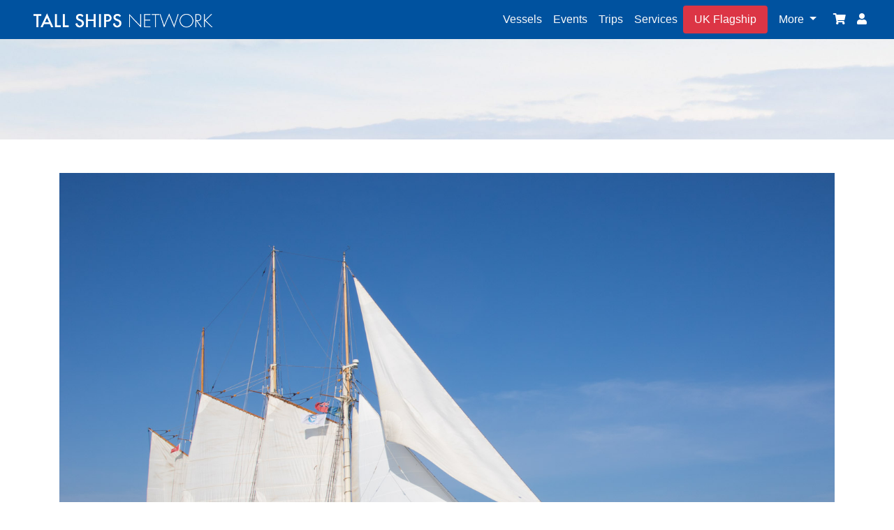

--- FILE ---
content_type: text/html; charset=UTF-8
request_url: https://tallshipsnetwork.com/trip-participation-levels/passenger/
body_size: 15580
content:
<!doctype html>
<html lang="en-GB">
<head>
	
	<script>
    	 	  dataLayer = [{
    				
    	 			'ahoy_CT':'trip-participation-levels_passenger_archive',
    	 			'ahoy_CID':'5726',
    	 	    'ahoy_CAID':'1',
    	 			'ahoy_CAUN':'tallshipsnetwork',
    	 			'ahoy_LIUID':'0',
    	 			'ahoy_LIUR':'guest'
    	 	  }];
    	 	</script>	<!-- Google Tag Manager -->
	<script>(function(w,d,s,l,i){w[l]=w[l]||[];w[l].push({'gtm.start':
	new Date().getTime(),event:'gtm.js'});var f=d.getElementsByTagName(s)[0],
	j=d.createElement(s),dl=l!='dataLayer'?'&l='+l:'';j.async=true;j.src=
	'https://www.googletagmanager.com/gtm.js?id='+i+dl;f.parentNode.insertBefore(j,f);
	})(window,document,'script','dataLayer','GTM-TX9NVSC');</script>
	<!-- End Google Tag Manager -->
	<!-- Begin Google AdSense -->
	<script async src="https://pagead2.googlesyndication.com/pagead/js/adsbygoogle.js?client=ca-pub-6179533281778484"
     crossorigin="anonymous"></script>
	<!-- End Google AdSense -->
	<!-- Begin Verify Domain with Facebook -->
	<meta name="facebook-domain-verification" content="iyk5vxrgwsjlru2nkmpkal08wp9emh" />
	<!-- End Verify Domain with Facebook -->
	<script type="application/ld+json">
			 {
				 "@context": "http://schema.org",
				 "@type": "BreadcrumbList",
				 "itemListElement": [
					 {
						 "@type": "ListItem",
						 "position": 1,
						 "item": {
							 "@id": "https://tallshipsnetwork.com",
							 "name": "Tall Ships Network"
						 }
					 },{
						 "@type": "ListItem",
						 "position": 2,
						 "item": {
							 "@id": "https://tallshipsnetwork.com/passenger",
							 "name": "Passenger"
						 }
					 }
				 ]
			 }
			 </script>			<meta charset="UTF-8">
	<meta name="viewport" content="width=device-width, initial-scale=1">
	<link rel="profile" href="https://gmpg.org/xfn/11">
	<!-- Font Awesome 5 -->
	<script src="https://kit.fontawesome.com/a49ad10b58.js" crossorigin="anonymous" defer></script>
	<meta name='robots' content='index, follow, max-image-preview:large, max-snippet:-1, max-video-preview:-1' />
<link rel="alternate" hreflang="en" href="https://tallshipsnetwork.com/trip-participation-levels/passenger/" />
<link rel="alternate" hreflang="es" href="https://tallshipsnetwork.com/trip-participation-levels/passenger/?lang=es" />
<link rel="alternate" hreflang="en-ca" href="https://tallshipsnetwork.com/trip-participation-levels/passenger/?lang=en-ca" />
<link rel="alternate" hreflang="en-us" href="https://tallshipsnetwork.com/trip-participation-levels/passenger/?lang=en-us" />
<link rel="alternate" hreflang="no" href="https://tallshipsnetwork.com/trip-participation-levels/passenger/?lang=no" />
<link rel="alternate" hreflang="x-default" href="https://tallshipsnetwork.com/trip-participation-levels/passenger/" />

	<!-- This site is optimized with the Yoast SEO plugin v20.3 - https://yoast.com/wordpress/plugins/seo/ -->
	<title>Passenger Archives &ndash; Tall Ships Network</title>
	<link rel="canonical" href="https://tallshipsnetwork.com/trip-participation-levels/passenger/" />
	<link rel="next" href="https://tallshipsnetwork.com/trip-participation-levels/passenger/page/2/" />
	<meta property="og:locale" content="en_GB" />
	<meta property="og:type" content="article" />
	<meta property="og:title" content="Passenger Archives &ndash; Tall Ships Network" />
	<meta property="og:url" content="https://tallshipsnetwork.com/trip-participation-levels/passenger/" />
	<meta property="og:site_name" content="Tall Ships Network" />
	<meta property="og:image" content="https://tallshipsnetwork.com/wp-content/uploads/2019/10/TSN-Logo-Full-V1.0-Blue-600x600.jpg" />
	<meta property="og:image:width" content="600" />
	<meta property="og:image:height" content="600" />
	<meta property="og:image:type" content="image/jpeg" />
	<meta name="twitter:card" content="summary_large_image" />
	<meta name="twitter:site" content="@tallshipsnetwrk" />
	<script type="application/ld+json" class="yoast-schema-graph">{"@context":"https://schema.org","@graph":[{"@type":"CollectionPage","@id":"https://tallshipsnetwork.com/trip-participation-levels/passenger/","url":"https://tallshipsnetwork.com/trip-participation-levels/passenger/","name":"Passenger Archives &ndash; Tall Ships Network","isPartOf":{"@id":"https://tallshipsnetwork.com/#website"},"primaryImageOfPage":{"@id":"https://tallshipsnetwork.com/trip-participation-levels/passenger/#primaryimage"},"image":{"@id":"https://tallshipsnetwork.com/trip-participation-levels/passenger/#primaryimage"},"thumbnailUrl":"https://tallshipsnetwork.com/wp-content/uploads/2020/02/RDV2017-Torbay-Race-Start_©James-M-Pilgrim_1500px-1867.jpg","inLanguage":"en-GB"},{"@type":"ImageObject","inLanguage":"en-GB","@id":"https://tallshipsnetwork.com/trip-participation-levels/passenger/#primaryimage","url":"https://tallshipsnetwork.com/wp-content/uploads/2020/02/RDV2017-Torbay-Race-Start_©James-M-Pilgrim_1500px-1867.jpg","contentUrl":"https://tallshipsnetwork.com/wp-content/uploads/2020/02/RDV2017-Torbay-Race-Start_©James-M-Pilgrim_1500px-1867.jpg","width":1500,"height":1000},{"@type":"WebSite","@id":"https://tallshipsnetwork.com/#website","url":"https://tallshipsnetwork.com/","name":"Tall Ships Network","description":"Discover the Wonderful World of Tall Ships","publisher":{"@id":"https://tallshipsnetwork.com/#organization"},"potentialAction":[{"@type":"SearchAction","target":{"@type":"EntryPoint","urlTemplate":"https://tallshipsnetwork.com/search/?wpv_post_search={search_term_string}"},"query-input":"required name=search_term_string"}],"inLanguage":"en-GB"},{"@type":"Organization","@id":"https://tallshipsnetwork.com/#organization","name":"Tall Ships Network","url":"https://tallshipsnetwork.com/","logo":{"@type":"ImageObject","inLanguage":"en-GB","@id":"https://tallshipsnetwork.com/#/schema/logo/image/","url":"https://tallshipsnetwork.com/wp-content/uploads/2020/03/TSN-Logo-TEXT-V1-WhiteAsset-Draft.png","contentUrl":"https://tallshipsnetwork.com/wp-content/uploads/2020/03/TSN-Logo-TEXT-V1-WhiteAsset-Draft.png","width":897,"height":91,"caption":"Tall Ships Network"},"image":{"@id":"https://tallshipsnetwork.com/#/schema/logo/image/"},"sameAs":["https://www.facebook.com/tallshipsnetwork/","https://twitter.com/tallshipsnetwrk","https://www.instagram.com/tallshipsnetwork/","https://www.linkedin.com/company/tallshipsnetwork/"]}]}</script>
	<!-- / Yoast SEO plugin. -->


<link rel='dns-prefetch' href='//www.googletagmanager.com' />
<link rel='dns-prefetch' href='//www.google-analytics.com' />
<link rel='dns-prefetch' href='//maxcdn.bootstrapcdn.com' />
<link rel='dns-prefetch' href='//fonts.googleapis.com' />
<link rel='dns-prefetch' href='//maps.googleapis.com' />
<link rel='dns-prefetch' href='//fonts.gstatic.com' />
<link rel='dns-prefetch' href='//www.youtube.com' />
<link rel='dns-prefetch' href='//www.facebook.com' />
<link rel='dns-prefetch' href='//connect.facebook.net' />
<link rel='dns-prefetch' href='//www.gstatic.com' />

<link rel="alternate" type="application/rss+xml" title="Tall Ships Network &raquo; Feed" href="https://tallshipsnetwork.com/feed/" />
<link rel="alternate" type="application/rss+xml" title="Tall Ships Network &raquo; Comments Feed" href="https://tallshipsnetwork.com/comments/feed/" />
<link rel="alternate" type="application/rss+xml" title="Tall Ships Network &raquo; Passenger Trip Participation Level Feed" href="https://tallshipsnetwork.com/trip-participation-levels/passenger/feed/" />
<style type="text/css">
img.wp-smiley,
img.emoji {
	display: inline !important;
	border: none !important;
	box-shadow: none !important;
	height: 1em !important;
	width: 1em !important;
	margin: 0 0.07em !important;
	vertical-align: -0.1em !important;
	background: none !important;
	padding: 0 !important;
}
</style>
	<link rel='stylesheet' id='woocommerce_views-block-style-css-css'  href='https://tallshipsnetwork.com/wp-content/plugins/woocommerce-views/public/css/style.css?ver=3.1.5' type='text/css' media='all' />
<link rel='stylesheet' id='toolset_bootstrap_4-css'  href='https://tallshipsnetwork.com/wp-content/plugins/cred-frontend-editor/vendor/toolset/toolset-common/res/lib/bootstrap4/css/bootstrap.min.css?ver=4.5.3' type='text/css' media='screen' />
<link rel='stylesheet' id='wp-block-library-css'  href='https://tallshipsnetwork.com/wp-includes/css/dist/block-library/style.min.css?ver=6.0' type='text/css' media='all' />
<link rel='stylesheet' id='wc-blocks-vendors-style-css'  href='https://tallshipsnetwork.com/wp-content/plugins/woocommerce/packages/woocommerce-blocks/build/wc-blocks-vendors-style.css?ver=7.2.1' type='text/css' media='all' />
<link rel='stylesheet' id='wc-blocks-style-css'  href='https://tallshipsnetwork.com/wp-content/plugins/woocommerce/packages/woocommerce-blocks/build/wc-blocks-style.css?ver=7.2.1' type='text/css' media='all' />
<link rel='stylesheet' id='mediaelement-css'  href='https://tallshipsnetwork.com/wp-includes/js/mediaelement/mediaelementplayer-legacy.min.css?ver=4.2.16' type='text/css' media='all' />
<link rel='stylesheet' id='wp-mediaelement-css'  href='https://tallshipsnetwork.com/wp-includes/js/mediaelement/wp-mediaelement.min.css?ver=6.0' type='text/css' media='all' />
<link rel='stylesheet' id='view_editor_gutenberg_frontend_assets-css'  href='https://tallshipsnetwork.com/wp-content/plugins/wp-views/public/css/views-frontend.css?ver=3.6.8' type='text/css' media='all' />
<style id='view_editor_gutenberg_frontend_assets-inline-css' type='text/css'>
.wpv-sort-list-dropdown.wpv-sort-list-dropdown-style-default > span.wpv-sort-list,.wpv-sort-list-dropdown.wpv-sort-list-dropdown-style-default .wpv-sort-list-item {border-color: #cdcdcd;}.wpv-sort-list-dropdown.wpv-sort-list-dropdown-style-default .wpv-sort-list-item a {color: #444;background-color: #fff;}.wpv-sort-list-dropdown.wpv-sort-list-dropdown-style-default a:hover,.wpv-sort-list-dropdown.wpv-sort-list-dropdown-style-default a:focus {color: #000;background-color: #eee;}.wpv-sort-list-dropdown.wpv-sort-list-dropdown-style-default .wpv-sort-list-item.wpv-sort-list-current a {color: #000;background-color: #eee;}
.wpv-sort-list-dropdown.wpv-sort-list-dropdown-style-default > span.wpv-sort-list,.wpv-sort-list-dropdown.wpv-sort-list-dropdown-style-default .wpv-sort-list-item {border-color: #cdcdcd;}.wpv-sort-list-dropdown.wpv-sort-list-dropdown-style-default .wpv-sort-list-item a {color: #444;background-color: #fff;}.wpv-sort-list-dropdown.wpv-sort-list-dropdown-style-default a:hover,.wpv-sort-list-dropdown.wpv-sort-list-dropdown-style-default a:focus {color: #000;background-color: #eee;}.wpv-sort-list-dropdown.wpv-sort-list-dropdown-style-default .wpv-sort-list-item.wpv-sort-list-current a {color: #000;background-color: #eee;}.wpv-sort-list-dropdown.wpv-sort-list-dropdown-style-grey > span.wpv-sort-list,.wpv-sort-list-dropdown.wpv-sort-list-dropdown-style-grey .wpv-sort-list-item {border-color: #cdcdcd;}.wpv-sort-list-dropdown.wpv-sort-list-dropdown-style-grey .wpv-sort-list-item a {color: #444;background-color: #eeeeee;}.wpv-sort-list-dropdown.wpv-sort-list-dropdown-style-grey a:hover,.wpv-sort-list-dropdown.wpv-sort-list-dropdown-style-grey a:focus {color: #000;background-color: #e5e5e5;}.wpv-sort-list-dropdown.wpv-sort-list-dropdown-style-grey .wpv-sort-list-item.wpv-sort-list-current a {color: #000;background-color: #e5e5e5;}
.wpv-sort-list-dropdown.wpv-sort-list-dropdown-style-default > span.wpv-sort-list,.wpv-sort-list-dropdown.wpv-sort-list-dropdown-style-default .wpv-sort-list-item {border-color: #cdcdcd;}.wpv-sort-list-dropdown.wpv-sort-list-dropdown-style-default .wpv-sort-list-item a {color: #444;background-color: #fff;}.wpv-sort-list-dropdown.wpv-sort-list-dropdown-style-default a:hover,.wpv-sort-list-dropdown.wpv-sort-list-dropdown-style-default a:focus {color: #000;background-color: #eee;}.wpv-sort-list-dropdown.wpv-sort-list-dropdown-style-default .wpv-sort-list-item.wpv-sort-list-current a {color: #000;background-color: #eee;}.wpv-sort-list-dropdown.wpv-sort-list-dropdown-style-grey > span.wpv-sort-list,.wpv-sort-list-dropdown.wpv-sort-list-dropdown-style-grey .wpv-sort-list-item {border-color: #cdcdcd;}.wpv-sort-list-dropdown.wpv-sort-list-dropdown-style-grey .wpv-sort-list-item a {color: #444;background-color: #eeeeee;}.wpv-sort-list-dropdown.wpv-sort-list-dropdown-style-grey a:hover,.wpv-sort-list-dropdown.wpv-sort-list-dropdown-style-grey a:focus {color: #000;background-color: #e5e5e5;}.wpv-sort-list-dropdown.wpv-sort-list-dropdown-style-grey .wpv-sort-list-item.wpv-sort-list-current a {color: #000;background-color: #e5e5e5;}.wpv-sort-list-dropdown.wpv-sort-list-dropdown-style-blue > span.wpv-sort-list,.wpv-sort-list-dropdown.wpv-sort-list-dropdown-style-blue .wpv-sort-list-item {border-color: #0099cc;}.wpv-sort-list-dropdown.wpv-sort-list-dropdown-style-blue .wpv-sort-list-item a {color: #444;background-color: #cbddeb;}.wpv-sort-list-dropdown.wpv-sort-list-dropdown-style-blue a:hover,.wpv-sort-list-dropdown.wpv-sort-list-dropdown-style-blue a:focus {color: #000;background-color: #95bedd;}.wpv-sort-list-dropdown.wpv-sort-list-dropdown-style-blue .wpv-sort-list-item.wpv-sort-list-current a {color: #000;background-color: #95bedd;}
</style>
<style id='global-styles-inline-css' type='text/css'>
body{--wp--preset--color--black: #000000;--wp--preset--color--cyan-bluish-gray: #abb8c3;--wp--preset--color--white: #ffffff;--wp--preset--color--pale-pink: #f78da7;--wp--preset--color--vivid-red: #cf2e2e;--wp--preset--color--luminous-vivid-orange: #ff6900;--wp--preset--color--luminous-vivid-amber: #fcb900;--wp--preset--color--light-green-cyan: #7bdcb5;--wp--preset--color--vivid-green-cyan: #00d084;--wp--preset--color--pale-cyan-blue: #8ed1fc;--wp--preset--color--vivid-cyan-blue: #0693e3;--wp--preset--color--vivid-purple: #9b51e0;--wp--preset--gradient--vivid-cyan-blue-to-vivid-purple: linear-gradient(135deg,rgba(6,147,227,1) 0%,rgb(155,81,224) 100%);--wp--preset--gradient--light-green-cyan-to-vivid-green-cyan: linear-gradient(135deg,rgb(122,220,180) 0%,rgb(0,208,130) 100%);--wp--preset--gradient--luminous-vivid-amber-to-luminous-vivid-orange: linear-gradient(135deg,rgba(252,185,0,1) 0%,rgba(255,105,0,1) 100%);--wp--preset--gradient--luminous-vivid-orange-to-vivid-red: linear-gradient(135deg,rgba(255,105,0,1) 0%,rgb(207,46,46) 100%);--wp--preset--gradient--very-light-gray-to-cyan-bluish-gray: linear-gradient(135deg,rgb(238,238,238) 0%,rgb(169,184,195) 100%);--wp--preset--gradient--cool-to-warm-spectrum: linear-gradient(135deg,rgb(74,234,220) 0%,rgb(151,120,209) 20%,rgb(207,42,186) 40%,rgb(238,44,130) 60%,rgb(251,105,98) 80%,rgb(254,248,76) 100%);--wp--preset--gradient--blush-light-purple: linear-gradient(135deg,rgb(255,206,236) 0%,rgb(152,150,240) 100%);--wp--preset--gradient--blush-bordeaux: linear-gradient(135deg,rgb(254,205,165) 0%,rgb(254,45,45) 50%,rgb(107,0,62) 100%);--wp--preset--gradient--luminous-dusk: linear-gradient(135deg,rgb(255,203,112) 0%,rgb(199,81,192) 50%,rgb(65,88,208) 100%);--wp--preset--gradient--pale-ocean: linear-gradient(135deg,rgb(255,245,203) 0%,rgb(182,227,212) 50%,rgb(51,167,181) 100%);--wp--preset--gradient--electric-grass: linear-gradient(135deg,rgb(202,248,128) 0%,rgb(113,206,126) 100%);--wp--preset--gradient--midnight: linear-gradient(135deg,rgb(2,3,129) 0%,rgb(40,116,252) 100%);--wp--preset--duotone--dark-grayscale: url('#wp-duotone-dark-grayscale');--wp--preset--duotone--grayscale: url('#wp-duotone-grayscale');--wp--preset--duotone--purple-yellow: url('#wp-duotone-purple-yellow');--wp--preset--duotone--blue-red: url('#wp-duotone-blue-red');--wp--preset--duotone--midnight: url('#wp-duotone-midnight');--wp--preset--duotone--magenta-yellow: url('#wp-duotone-magenta-yellow');--wp--preset--duotone--purple-green: url('#wp-duotone-purple-green');--wp--preset--duotone--blue-orange: url('#wp-duotone-blue-orange');--wp--preset--font-size--small: 13px;--wp--preset--font-size--medium: 20px;--wp--preset--font-size--large: 36px;--wp--preset--font-size--x-large: 42px;}.has-black-color{color: var(--wp--preset--color--black) !important;}.has-cyan-bluish-gray-color{color: var(--wp--preset--color--cyan-bluish-gray) !important;}.has-white-color{color: var(--wp--preset--color--white) !important;}.has-pale-pink-color{color: var(--wp--preset--color--pale-pink) !important;}.has-vivid-red-color{color: var(--wp--preset--color--vivid-red) !important;}.has-luminous-vivid-orange-color{color: var(--wp--preset--color--luminous-vivid-orange) !important;}.has-luminous-vivid-amber-color{color: var(--wp--preset--color--luminous-vivid-amber) !important;}.has-light-green-cyan-color{color: var(--wp--preset--color--light-green-cyan) !important;}.has-vivid-green-cyan-color{color: var(--wp--preset--color--vivid-green-cyan) !important;}.has-pale-cyan-blue-color{color: var(--wp--preset--color--pale-cyan-blue) !important;}.has-vivid-cyan-blue-color{color: var(--wp--preset--color--vivid-cyan-blue) !important;}.has-vivid-purple-color{color: var(--wp--preset--color--vivid-purple) !important;}.has-black-background-color{background-color: var(--wp--preset--color--black) !important;}.has-cyan-bluish-gray-background-color{background-color: var(--wp--preset--color--cyan-bluish-gray) !important;}.has-white-background-color{background-color: var(--wp--preset--color--white) !important;}.has-pale-pink-background-color{background-color: var(--wp--preset--color--pale-pink) !important;}.has-vivid-red-background-color{background-color: var(--wp--preset--color--vivid-red) !important;}.has-luminous-vivid-orange-background-color{background-color: var(--wp--preset--color--luminous-vivid-orange) !important;}.has-luminous-vivid-amber-background-color{background-color: var(--wp--preset--color--luminous-vivid-amber) !important;}.has-light-green-cyan-background-color{background-color: var(--wp--preset--color--light-green-cyan) !important;}.has-vivid-green-cyan-background-color{background-color: var(--wp--preset--color--vivid-green-cyan) !important;}.has-pale-cyan-blue-background-color{background-color: var(--wp--preset--color--pale-cyan-blue) !important;}.has-vivid-cyan-blue-background-color{background-color: var(--wp--preset--color--vivid-cyan-blue) !important;}.has-vivid-purple-background-color{background-color: var(--wp--preset--color--vivid-purple) !important;}.has-black-border-color{border-color: var(--wp--preset--color--black) !important;}.has-cyan-bluish-gray-border-color{border-color: var(--wp--preset--color--cyan-bluish-gray) !important;}.has-white-border-color{border-color: var(--wp--preset--color--white) !important;}.has-pale-pink-border-color{border-color: var(--wp--preset--color--pale-pink) !important;}.has-vivid-red-border-color{border-color: var(--wp--preset--color--vivid-red) !important;}.has-luminous-vivid-orange-border-color{border-color: var(--wp--preset--color--luminous-vivid-orange) !important;}.has-luminous-vivid-amber-border-color{border-color: var(--wp--preset--color--luminous-vivid-amber) !important;}.has-light-green-cyan-border-color{border-color: var(--wp--preset--color--light-green-cyan) !important;}.has-vivid-green-cyan-border-color{border-color: var(--wp--preset--color--vivid-green-cyan) !important;}.has-pale-cyan-blue-border-color{border-color: var(--wp--preset--color--pale-cyan-blue) !important;}.has-vivid-cyan-blue-border-color{border-color: var(--wp--preset--color--vivid-cyan-blue) !important;}.has-vivid-purple-border-color{border-color: var(--wp--preset--color--vivid-purple) !important;}.has-vivid-cyan-blue-to-vivid-purple-gradient-background{background: var(--wp--preset--gradient--vivid-cyan-blue-to-vivid-purple) !important;}.has-light-green-cyan-to-vivid-green-cyan-gradient-background{background: var(--wp--preset--gradient--light-green-cyan-to-vivid-green-cyan) !important;}.has-luminous-vivid-amber-to-luminous-vivid-orange-gradient-background{background: var(--wp--preset--gradient--luminous-vivid-amber-to-luminous-vivid-orange) !important;}.has-luminous-vivid-orange-to-vivid-red-gradient-background{background: var(--wp--preset--gradient--luminous-vivid-orange-to-vivid-red) !important;}.has-very-light-gray-to-cyan-bluish-gray-gradient-background{background: var(--wp--preset--gradient--very-light-gray-to-cyan-bluish-gray) !important;}.has-cool-to-warm-spectrum-gradient-background{background: var(--wp--preset--gradient--cool-to-warm-spectrum) !important;}.has-blush-light-purple-gradient-background{background: var(--wp--preset--gradient--blush-light-purple) !important;}.has-blush-bordeaux-gradient-background{background: var(--wp--preset--gradient--blush-bordeaux) !important;}.has-luminous-dusk-gradient-background{background: var(--wp--preset--gradient--luminous-dusk) !important;}.has-pale-ocean-gradient-background{background: var(--wp--preset--gradient--pale-ocean) !important;}.has-electric-grass-gradient-background{background: var(--wp--preset--gradient--electric-grass) !important;}.has-midnight-gradient-background{background: var(--wp--preset--gradient--midnight) !important;}.has-small-font-size{font-size: var(--wp--preset--font-size--small) !important;}.has-medium-font-size{font-size: var(--wp--preset--font-size--medium) !important;}.has-large-font-size{font-size: var(--wp--preset--font-size--large) !important;}.has-x-large-font-size{font-size: var(--wp--preset--font-size--x-large) !important;}
</style>
<link rel='stylesheet' id='wpml-blocks-css'  href='https://tallshipsnetwork.com/wp-content/plugins/sitepress-multilingual-cms/dist/css/blocks/styles.css?ver=4.6.2' type='text/css' media='all' />
<link rel='stylesheet' id='wcml-dropdown-0-css'  href='//tallshipsnetwork.com/wp-content/plugins/woocommerce-multilingual/templates/currency-switchers/legacy-dropdown/style.css?ver=5.1.2' type='text/css' media='all' />
<link rel='stylesheet' id='woocommerce_views_onsale_badge-css'  href='https://tallshipsnetwork.com/wp-content/plugins/woocommerce-views/library/toolset/woocommerce-views/res/css/wcviews-onsalebadge.css?ver=3.1.5' type='text/css' media='all' />
<style id='woocommerce-inline-inline-css' type='text/css'>
.woocommerce form .form-row .required { visibility: visible; }
</style>
<link rel='stylesheet' id='ahoy-marketing-platform-booking-agency-style-css'  href='https://tallshipsnetwork.com/wp-content/themes/ahoy-marketing-platform-booking-agency/style.css?ver=6.0' type='text/css' media='all' />
<link rel='stylesheet' id='ahoy-marketing-platform-booking-agency-woocommerce-style-css'  href='https://tallshipsnetwork.com/wp-content/themes/ahoy-marketing-platform-booking-agency/woocommerce.css?ver=6.0' type='text/css' media='all' />
<style id='ahoy-marketing-platform-booking-agency-woocommerce-style-inline-css' type='text/css'>
@font-face {
			font-family: "star";
			src: url("https://tallshipsnetwork.com/wp-content/plugins/woocommerce/assets/fonts/star.eot");
			src: url("https://tallshipsnetwork.com/wp-content/plugins/woocommerce/assets/fonts/star.eot?#iefix") format("embedded-opentype"),
				url("https://tallshipsnetwork.com/wp-content/plugins/woocommerce/assets/fonts/star.woff") format("woff"),
				url("https://tallshipsnetwork.com/wp-content/plugins/woocommerce/assets/fonts/star.ttf") format("truetype"),
				url("https://tallshipsnetwork.com/wp-content/plugins/woocommerce/assets/fonts/star.svg#star") format("svg");
			font-weight: normal;
			font-style: normal;
		}
</style>
<link rel='stylesheet' id='dashicons-css'  href='https://tallshipsnetwork.com/wp-includes/css/dashicons.min.css?ver=6.0' type='text/css' media='all' />
<link rel='stylesheet' id='toolset-select2-css-css'  href='https://tallshipsnetwork.com/wp-content/plugins/cred-frontend-editor/vendor/toolset/toolset-common/res/lib/select2/select2.css?ver=6.0' type='text/css' media='screen' />
<link rel='stylesheet' id='photoswipe-css'  href='https://tallshipsnetwork.com/wp-content/plugins/woocommerce/assets/css/photoswipe/photoswipe.min.css?ver=6.4.0' type='text/css' media='all' />
<link rel='stylesheet' id='photoswipe-default-skin-css'  href='https://tallshipsnetwork.com/wp-content/plugins/woocommerce/assets/css/photoswipe/default-skin/default-skin.min.css?ver=6.4.0' type='text/css' media='all' />
<style id='rocket-lazyload-inline-css' type='text/css'>
.rll-youtube-player{position:relative;padding-bottom:56.23%;height:0;overflow:hidden;max-width:100%;}.rll-youtube-player:focus-within{outline: 2px solid currentColor;outline-offset: 5px;}.rll-youtube-player iframe{position:absolute;top:0;left:0;width:100%;height:100%;z-index:100;background:0 0}.rll-youtube-player img{bottom:0;display:block;left:0;margin:auto;max-width:100%;width:100%;position:absolute;right:0;top:0;border:none;height:auto;-webkit-transition:.4s all;-moz-transition:.4s all;transition:.4s all}.rll-youtube-player img:hover{-webkit-filter:brightness(75%)}.rll-youtube-player .play{height:100%;width:100%;left:0;top:0;position:absolute;background:url(https://tallshipsnetwork.com/wp-content/plugins/wp-rocket/assets/img/youtube.png) no-repeat center;background-color: transparent !important;cursor:pointer;border:none;}
</style>
<script type='text/javascript' src='https://tallshipsnetwork.com/wp-content/plugins/cred-frontend-editor/vendor/toolset/common-es/public/toolset-common-es-frontend.js?ver=166000' id='toolset-common-es-frontend-js' defer></script>
<script type='text/javascript' src='https://tallshipsnetwork.com/wp-includes/js/jquery/jquery.min.js?ver=3.6.0' id='jquery-core-js'></script>
<script type='text/javascript' src='https://tallshipsnetwork.com/wp-includes/js/jquery/jquery-migrate.min.js?ver=3.3.2' id='jquery-migrate-js' defer></script>
<script type='text/javascript' id='wpml-cookie-js-extra'>
/* <![CDATA[ */
var wpml_cookies = {"wp-wpml_current_language":{"value":"en","expires":1,"path":"\/"}};
var wpml_cookies = {"wp-wpml_current_language":{"value":"en","expires":1,"path":"\/"}};
/* ]]> */
</script>
<script type='text/javascript' src='https://tallshipsnetwork.com/wp-content/plugins/sitepress-multilingual-cms/res/js/cookies/language-cookie.js?ver=4.6.2' id='wpml-cookie-js' defer></script>
<script type='text/javascript' src='https://tallshipsnetwork.com/wp-content/plugins/woocommerce-views/library/toolset/woocommerce-views/res/js/wcviews-frontend.js?ver=3.1.5' id='woocommerce_views_frontend_js-js' defer></script>
<link rel="https://api.w.org/" href="https://tallshipsnetwork.com/wp-json/" /><link rel="alternate" type="application/json" href="https://tallshipsnetwork.com/wp-json/wp/v2/trip-participation-levels/419" /><link rel="EditURI" type="application/rsd+xml" title="RSD" href="https://tallshipsnetwork.com/xmlrpc.php?rsd" />
<link rel="wlwmanifest" type="application/wlwmanifest+xml" href="https://tallshipsnetwork.com/wp-includes/wlwmanifest.xml" /> 
<meta name="generator" content="WordPress 6.0" />
<meta name="generator" content="WooCommerce 6.4.0" />
<meta name="generator" content="WPML ver:4.6.2 stt:1,66,65,38,2;" />
	<noscript><style>.woocommerce-product-gallery{ opacity: 1 !important; }</style></noscript>
	 <script> window.addEventListener("load",function(){ var c={script:false,link:false}; function ls(s) { if(!['script','link'].includes(s)||c[s]){return;}c[s]=true; var d=document,f=d.getElementsByTagName(s)[0],j=d.createElement(s); if(s==='script'){j.async=true;j.src='https://tallshipsnetwork.com/wp-content/plugins/wp-views/vendor/toolset/blocks/public/js/frontend.js?v=1.6.6';}else{ j.rel='stylesheet';j.href='https://tallshipsnetwork.com/wp-content/plugins/wp-views/vendor/toolset/blocks/public/css/style.css?v=1.6.6';} f.parentNode.insertBefore(j, f); }; function ex(){ls('script');ls('link')} window.addEventListener("scroll", ex, {once: true}); if (('IntersectionObserver' in window) && ('IntersectionObserverEntry' in window) && ('intersectionRatio' in window.IntersectionObserverEntry.prototype)) { var i = 0, fb = document.querySelectorAll("[class^='tb-']"), o = new IntersectionObserver(es => { es.forEach(e => { o.unobserve(e.target); if (e.intersectionRatio > 0) { ex();o.disconnect();}else{ i++;if(fb.length>i){o.observe(fb[i])}} }) }); if (fb.length) { o.observe(fb[i]) } } }) </script>
	<noscript>
		<link rel="stylesheet" href="https://tallshipsnetwork.com/wp-content/plugins/wp-views/vendor/toolset/blocks/public/css/style.css">
	</noscript>		<style type="text/css">
					.site-title a,
			.site-description {
				color: #00529f;
			}
				</style>
		<link rel="icon" href="https://tallshipsnetwork.com/wp-content/uploads/2019/10/cropped-TSN-Logo-Sail-Quick-LR-1-32x32.png" sizes="32x32" />
<link rel="icon" href="https://tallshipsnetwork.com/wp-content/uploads/2019/10/cropped-TSN-Logo-Sail-Quick-LR-1-192x192.png" sizes="192x192" />
<link rel="apple-touch-icon" href="https://tallshipsnetwork.com/wp-content/uploads/2019/10/cropped-TSN-Logo-Sail-Quick-LR-1-180x180.png" />
<meta name="msapplication-TileImage" content="https://tallshipsnetwork.com/wp-content/uploads/2019/10/cropped-TSN-Logo-Sail-Quick-LR-1-270x270.png" />
<noscript><style id="rocket-lazyload-nojs-css">.rll-youtube-player, [data-lazy-src]{display:none !important;}</style></noscript></head>

<body class="archive tax-trip-participation-levels term-passenger term-419 wp-custom-logo theme-ahoy-marketing-platform-booking-agency woocommerce-no-js hfeed woocommerce-active woocommerce">
	<!-- Google Tag Manager (noscript) -->
	<noscript><iframe src="https://www.googletagmanager.com/ns.html?id=GTM-TX9NVSC"
	height="0" width="0" style="display:none;visibility:hidden"></iframe></noscript>
	<!-- End Google Tag Manager (noscript) -->
<div id="page" class="site">
	<a class="skip-link screen-reader-text" href="#content">Skip to content</a>
	<header id="masthead" class="site-header">

		<nav class="navbar navbar-expand-xl navbar-dark" style="background-color:#00529f;">
			<div class="container-fluid">
				<div class="row w-100 ml-0"><!--NOTE: Row shouldn't have to have w-100 and ml-0, but it was not filling the container as it should-->
					<div class="col-9 col-xl-3">
			  		<a class="navbar-brand" href="https://tallshipsnetwork.com/" rel="home">
						  <img style="height:auto;width:auto;max-height:35px;" src="data:image/svg+xml,%3Csvg%20xmlns='http://www.w3.org/2000/svg'%20viewBox='0%200%200%200'%3E%3C/svg%3E" alt="Tall Ships Network" data-lazy-src="https://tallshipsnetwork.com/wp-content/uploads/2020/03/TSN-Logo-TEXT-V1-WhiteAsset-Draft.png"><noscript><img style="height:auto;width:auto;max-height:35px;" src="https://tallshipsnetwork.com/wp-content/uploads/2020/03/TSN-Logo-TEXT-V1-WhiteAsset-Draft.png" alt="Tall Ships Network"></noscript>						</a>
					</div>
					<div class="col-3 d-xl-none">
		  			<button class="navbar-toggler float-right" type="button" data-toggle="collapse" data-target="#navbarNavAltMarkup" aria-controls="navbarNavAltMarkup" aria-expanded="false" aria-label="Toggle navigation">
		    			<span class="navbar-toggler-icon"></span>
		  			</button>
					</div>
					<div class="col-12 col-xl-9 pr-xl-0">
		  			<div class="collapse navbar-collapse" id="navbarNavAltMarkup" role="navigation">
		    			<ul class="navbar-nav ml-auto">
								<li class="nav-item"><a class="nav-link text-light" href="https://tallshipsnetwork.com/vessels/">Vessels</a></li><li class="nav-item"><a class="nav-link text-light" href="https://tallshipsnetwork.com/events/">Events</a></li><li class="nav-item"><a class="nav-link text-light" href="https://tallshipsnetwork.com/trips/">Trips</a></li><li class="nav-item"><a class="nav-link text-light" href="https://tallshipsnetwork.com/services/">Services</a></li>																	<a class="dropdown-item nav-link bg-danger rounded text-white px-3" title="UK Flagship" href="https://tallshipsnetwork.com/ukflagship/">UK Flagship</a>
																<li class="nav-item dropdown rounded my-2 my-lg-0 mx-lg-1 px-2 px-lg-1">
									<a class="nav-link dropdown-toggle text-white" href="#" id="navbarDropdown" role="button" data-toggle="dropdown" aria-haspopup="true" aria-expanded="false">
										<span class="">More</span>
									</a>
									<div class="dropdown-menu dropdown-menu-right" aria-labelledby="navbarDropdown">
										<a class="dropdown-item text-dark" target="_blank" href="/about/" title="About Tall Ships Network"><i class="fas fa-info-circle"></i>&nbsp;&nbsp;About Us</a>
										<a class="dropdown-item text-dark" target="_blank" href="/contact/" title="Contact Tall Ships Network"><i class="fas fa-envelope"></i>&nbsp;&nbsp;Contact Us</a>
										<div class="dropdown-divider"></div>
										<a class="dropdown-item text-dark" target="_blank" rel="noreferrer" href="https://www.facebook.com/tallshipsnetwork/" title="Follow Tall Ships Network"><i class="fab fa-facebook"></i>&nbsp;&nbsp;Follow Tall Ships Network</a>
										<a class="dropdown-item text-dark" target="_blank" rel="noreferrer" href="https://www.facebook.com/groups/tallships/" title="Join Our General Tall Ships Group"><i class="fab fa-facebook"></i>&nbsp;&nbsp;Join Our General Tall Ships Group</a>
										<a class="dropdown-item text-dark" target="_blank" rel="noreferrer" href="https://www.facebook.com/groups/tallshipsopportunities/" title="Join Our Opportunities Group"><i class="fab fa-facebook"></i>&nbsp;&nbsp;Join Our Opportunities Group</a>
										<a class="dropdown-item text-dark" target="_blank" rel="noreferrer" href="https://www.facebook.com/groups/tallshipsevents/" title="Join Our Events Group"><i class="fab fa-facebook"></i>&nbsp;&nbsp;Join Our Events Group</a>
										<a class="dropdown-item text-dark" target="_blank" rel="noreferrer" href="https://www.facebook.com/groups/tallshipstrips/" title="Join Our Trips Group"><i class="fab fa-facebook"></i>&nbsp;&nbsp;Join Our Trips Group</a>
									</div>
								</li>
								<a class="nav-link text-white" role="button" href="/cart"><i class="fas fa-shopping-cart"></i><span class="d-lg-none d-xl-none">&nbsp;&nbsp;Cart</span></a>
								<a class="nav-link text-white" role="button" title="Account" href="https://tallshipsnetwork.com/account/" id="navbarDropdown"><i class="fas fa-user"></i><span class="d-lg-none d-xl-none">&nbsp;&nbsp;Account</span></a>

								
		    			</ul>
		  			</div><!-- .collapse .navbar-collapse -->
					</div><!-- .col -->
				</div><!-- .row -->
			</div><!-- .container-fluid -->
		</nav><!-- End Bootstrap Navbar -->

		
		<div data-bg="https://tallshipsnetwork.com/wp-content/uploads/2019/11/©James-M-Pilgrim-Tall-Ships-on-the-Horizon-3000-2-scaled.jpg" class="container-fluid header-img py-1 py-lg-5 px-3 px-xl-5 rocket-lazyload" style="">
			<div class="mx-1 mx-md-5 mt-5 px-lg-5">
				<!--https://stackoverflow.com/questions/49656929/vertical-align-div-text-in-bootstrap-4-->
				<h1 class="text-center text-3x" style="color:#00529f;">
									</h1>
				<p class="text-center mx-2 mx-md-5 mb-5 px-lg-5">
					
				</p>

			</div>
		</div>
		
	</header><!-- #masthead -->


	<div id="content" class="site-content container py-5">

				
			<!--<p class="text-danger"><b>COVID-19:</b> We are trying our best to keep you up to date on cancellations, though please be aware that some events/trips may have been cancelled in the time since we last checked. In all cases, your enquiries should be directed at the respective organisers.
			</p>-->
		
				
		<div class="row">
	<div id="primary" class="content-area col-sm-12">
		<main id="main" class="site-main">

		
			
			
<article id="post-5726" class="post-5726 trips type-trips status-publish has-post-thumbnail hentry countries-portugal sailing-types-inshore-coastal years-375 trip-categories-expedition trip-categories-family-friendly trip-categories-sail-training trip-types-multi-day continents-europe trip-participation-levels-passenger">

	
		<a class="post-thumbnail" href="https://tallshipsnetwork.com/trips/5726/" aria-hidden="true" tabindex="-1">
			<img width="1500" height="1000" src="data:image/svg+xml,%3Csvg%20xmlns='http://www.w3.org/2000/svg'%20viewBox='0%200%201500%201000'%3E%3C/svg%3E" class="attachment-post-thumbnail size-post-thumbnail wp-post-image" alt="5726" data-lazy-srcset="https://tallshipsnetwork.com/wp-content/uploads/2020/02/RDV2017-Torbay-Race-Start_©James-M-Pilgrim_1500px-1867.jpg 1500w, https://tallshipsnetwork.com/wp-content/uploads/2020/02/RDV2017-Torbay-Race-Start_©James-M-Pilgrim_1500px-1867-600x400.jpg 600w, https://tallshipsnetwork.com/wp-content/uploads/2020/02/RDV2017-Torbay-Race-Start_©James-M-Pilgrim_1500px-1867-1200x800.jpg 1200w, https://tallshipsnetwork.com/wp-content/uploads/2020/02/RDV2017-Torbay-Race-Start_©James-M-Pilgrim_1500px-1867-1024x683.jpg 1024w, https://tallshipsnetwork.com/wp-content/uploads/2020/02/RDV2017-Torbay-Race-Start_©James-M-Pilgrim_1500px-1867-768x512.jpg 768w" data-lazy-sizes="(max-width: 1500px) 100vw, 1500px" data-lazy-src="https://tallshipsnetwork.com/wp-content/uploads/2020/02/RDV2017-Torbay-Race-Start_©James-M-Pilgrim_1500px-1867.jpg" /><noscript><img width="1500" height="1000" src="https://tallshipsnetwork.com/wp-content/uploads/2020/02/RDV2017-Torbay-Race-Start_©James-M-Pilgrim_1500px-1867.jpg" class="attachment-post-thumbnail size-post-thumbnail wp-post-image" alt="5726" srcset="https://tallshipsnetwork.com/wp-content/uploads/2020/02/RDV2017-Torbay-Race-Start_©James-M-Pilgrim_1500px-1867.jpg 1500w, https://tallshipsnetwork.com/wp-content/uploads/2020/02/RDV2017-Torbay-Race-Start_©James-M-Pilgrim_1500px-1867-600x400.jpg 600w, https://tallshipsnetwork.com/wp-content/uploads/2020/02/RDV2017-Torbay-Race-Start_©James-M-Pilgrim_1500px-1867-1200x800.jpg 1200w, https://tallshipsnetwork.com/wp-content/uploads/2020/02/RDV2017-Torbay-Race-Start_©James-M-Pilgrim_1500px-1867-1024x683.jpg 1024w, https://tallshipsnetwork.com/wp-content/uploads/2020/02/RDV2017-Torbay-Race-Start_©James-M-Pilgrim_1500px-1867-768x512.jpg 768w" sizes="(max-width: 1500px) 100vw, 1500px" /></noscript>		</a>

		<p class="my-1 text-secondary small font-italic">Image by James M Pilgrim&nbsp;&nbsp;<a href="http://jamesmpilgrim.co.uk" title="View Source" target="_blank" class="text-secondary"><i class="fas fa-link"></i>&nbsp;Source</a></p>
	
	<header class="entry-header">

		<h2 class="entry-title text-center"><a href="https://tallshipsnetwork.com/trips/5726/" rel="bookmark">5726</a></h2>

	</header><!-- .entry-header -->

	<div class="entry-content">
			</div><!-- .entry-content -->

	<footer class="entry-footer">
			</footer><!-- .entry-footer -->
</article><!-- #post-5726 -->

<article id="post-5578" class="post-5578 trips type-trips status-publish has-post-thumbnail hentry countries-azores countries-spain sailing-types-inshore-coastal sailing-types-ocean-passage sailing-types-offshore years-375 trip-categories-mile-building trip-categories-sail-training trip-types-multi-day continents-europe trip-participation-levels-participant trip-participation-levels-passenger trip-participation-levels-premium-participant trip-participation-levels-trainee">

	
		<a class="post-thumbnail" href="https://tallshipsnetwork.com/trips/5578/" aria-hidden="true" tabindex="-1">
			<img width="1500" height="1067" src="data:image/svg+xml,%3Csvg%20xmlns='http://www.w3.org/2000/svg'%20viewBox='0%200%201500%201067'%3E%3C/svg%3E" class="attachment-post-thumbnail size-post-thumbnail wp-post-image" alt="5578" data-lazy-srcset="https://tallshipsnetwork.com/wp-content/uploads/2020/02/ATYLA-Pictured-in-2017-with-the-new-black-sails-Copyright-of-ATYLA-ship-Foundation-SPAIN-1500.jpg 1500w, https://tallshipsnetwork.com/wp-content/uploads/2020/02/ATYLA-Pictured-in-2017-with-the-new-black-sails-Copyright-of-ATYLA-ship-Foundation-SPAIN-1500-600x427.jpg 600w, https://tallshipsnetwork.com/wp-content/uploads/2020/02/ATYLA-Pictured-in-2017-with-the-new-black-sails-Copyright-of-ATYLA-ship-Foundation-SPAIN-1500-1125x800.jpg 1125w, https://tallshipsnetwork.com/wp-content/uploads/2020/02/ATYLA-Pictured-in-2017-with-the-new-black-sails-Copyright-of-ATYLA-ship-Foundation-SPAIN-1500-1024x728.jpg 1024w, https://tallshipsnetwork.com/wp-content/uploads/2020/02/ATYLA-Pictured-in-2017-with-the-new-black-sails-Copyright-of-ATYLA-ship-Foundation-SPAIN-1500-768x546.jpg 768w" data-lazy-sizes="(max-width: 1500px) 100vw, 1500px" data-lazy-src="https://tallshipsnetwork.com/wp-content/uploads/2020/02/ATYLA-Pictured-in-2017-with-the-new-black-sails-Copyright-of-ATYLA-ship-Foundation-SPAIN-1500.jpg" /><noscript><img width="1500" height="1067" src="https://tallshipsnetwork.com/wp-content/uploads/2020/02/ATYLA-Pictured-in-2017-with-the-new-black-sails-Copyright-of-ATYLA-ship-Foundation-SPAIN-1500.jpg" class="attachment-post-thumbnail size-post-thumbnail wp-post-image" alt="5578" loading="lazy" srcset="https://tallshipsnetwork.com/wp-content/uploads/2020/02/ATYLA-Pictured-in-2017-with-the-new-black-sails-Copyright-of-ATYLA-ship-Foundation-SPAIN-1500.jpg 1500w, https://tallshipsnetwork.com/wp-content/uploads/2020/02/ATYLA-Pictured-in-2017-with-the-new-black-sails-Copyright-of-ATYLA-ship-Foundation-SPAIN-1500-600x427.jpg 600w, https://tallshipsnetwork.com/wp-content/uploads/2020/02/ATYLA-Pictured-in-2017-with-the-new-black-sails-Copyright-of-ATYLA-ship-Foundation-SPAIN-1500-1125x800.jpg 1125w, https://tallshipsnetwork.com/wp-content/uploads/2020/02/ATYLA-Pictured-in-2017-with-the-new-black-sails-Copyright-of-ATYLA-ship-Foundation-SPAIN-1500-1024x728.jpg 1024w, https://tallshipsnetwork.com/wp-content/uploads/2020/02/ATYLA-Pictured-in-2017-with-the-new-black-sails-Copyright-of-ATYLA-ship-Foundation-SPAIN-1500-768x546.jpg 768w" sizes="(max-width: 1500px) 100vw, 1500px" /></noscript>		</a>

		<p class="my-1 text-secondary small font-italic">Image Courtesy of ATYLA Ship Foundation</p>
	
	<header class="entry-header">

		<h2 class="entry-title text-center"><a href="https://tallshipsnetwork.com/trips/5578/" rel="bookmark">5578</a></h2>

	</header><!-- .entry-header -->

	<div class="entry-content">
			</div><!-- .entry-content -->

	<footer class="entry-footer">
			</footer><!-- .entry-footer -->
</article><!-- #post-5578 -->

<article id="post-5573" class="post-5573 trips type-trips status-publish has-post-thumbnail hentry countries-azores sailing-types-inshore-coastal sailing-types-offshore years-375 trip-categories-sail-training trip-types-multi-day continents-europe trip-participation-levels-participant trip-participation-levels-passenger trip-participation-levels-premium-participant trip-participation-levels-trainee">

	
		<a class="post-thumbnail" href="https://tallshipsnetwork.com/trips/5573/" aria-hidden="true" tabindex="-1">
			<img width="1500" height="1067" src="data:image/svg+xml,%3Csvg%20xmlns='http://www.w3.org/2000/svg'%20viewBox='0%200%201500%201067'%3E%3C/svg%3E" class="attachment-post-thumbnail size-post-thumbnail wp-post-image" alt="5573" data-lazy-srcset="https://tallshipsnetwork.com/wp-content/uploads/2020/02/ATYLA-Pictured-in-2017-with-the-new-black-sails-Copyright-of-ATYLA-ship-Foundation-SPAIN-1500.jpg 1500w, https://tallshipsnetwork.com/wp-content/uploads/2020/02/ATYLA-Pictured-in-2017-with-the-new-black-sails-Copyright-of-ATYLA-ship-Foundation-SPAIN-1500-600x427.jpg 600w, https://tallshipsnetwork.com/wp-content/uploads/2020/02/ATYLA-Pictured-in-2017-with-the-new-black-sails-Copyright-of-ATYLA-ship-Foundation-SPAIN-1500-1125x800.jpg 1125w, https://tallshipsnetwork.com/wp-content/uploads/2020/02/ATYLA-Pictured-in-2017-with-the-new-black-sails-Copyright-of-ATYLA-ship-Foundation-SPAIN-1500-1024x728.jpg 1024w, https://tallshipsnetwork.com/wp-content/uploads/2020/02/ATYLA-Pictured-in-2017-with-the-new-black-sails-Copyright-of-ATYLA-ship-Foundation-SPAIN-1500-768x546.jpg 768w" data-lazy-sizes="(max-width: 1500px) 100vw, 1500px" data-lazy-src="https://tallshipsnetwork.com/wp-content/uploads/2020/02/ATYLA-Pictured-in-2017-with-the-new-black-sails-Copyright-of-ATYLA-ship-Foundation-SPAIN-1500.jpg" /><noscript><img width="1500" height="1067" src="https://tallshipsnetwork.com/wp-content/uploads/2020/02/ATYLA-Pictured-in-2017-with-the-new-black-sails-Copyright-of-ATYLA-ship-Foundation-SPAIN-1500.jpg" class="attachment-post-thumbnail size-post-thumbnail wp-post-image" alt="5573" loading="lazy" srcset="https://tallshipsnetwork.com/wp-content/uploads/2020/02/ATYLA-Pictured-in-2017-with-the-new-black-sails-Copyright-of-ATYLA-ship-Foundation-SPAIN-1500.jpg 1500w, https://tallshipsnetwork.com/wp-content/uploads/2020/02/ATYLA-Pictured-in-2017-with-the-new-black-sails-Copyright-of-ATYLA-ship-Foundation-SPAIN-1500-600x427.jpg 600w, https://tallshipsnetwork.com/wp-content/uploads/2020/02/ATYLA-Pictured-in-2017-with-the-new-black-sails-Copyright-of-ATYLA-ship-Foundation-SPAIN-1500-1125x800.jpg 1125w, https://tallshipsnetwork.com/wp-content/uploads/2020/02/ATYLA-Pictured-in-2017-with-the-new-black-sails-Copyright-of-ATYLA-ship-Foundation-SPAIN-1500-1024x728.jpg 1024w, https://tallshipsnetwork.com/wp-content/uploads/2020/02/ATYLA-Pictured-in-2017-with-the-new-black-sails-Copyright-of-ATYLA-ship-Foundation-SPAIN-1500-768x546.jpg 768w" sizes="(max-width: 1500px) 100vw, 1500px" /></noscript>		</a>

		<p class="my-1 text-secondary small font-italic">Image Courtesy of ATYLA Ship Foundation</p>
	
	<header class="entry-header">

		<h2 class="entry-title text-center"><a href="https://tallshipsnetwork.com/trips/5573/" rel="bookmark">5573</a></h2>

	</header><!-- .entry-header -->

	<div class="entry-content">
			</div><!-- .entry-content -->

	<footer class="entry-footer">
			</footer><!-- .entry-footer -->
</article><!-- #post-5573 -->

<article id="post-5568" class="post-5568 trips type-trips status-publish has-post-thumbnail hentry countries-azores countries-canary-islands sailing-types-inshore-coastal sailing-types-offshore years-375 trip-categories-sail-training trip-types-multi-day continents-europe trip-participation-levels-participant trip-participation-levels-passenger trip-participation-levels-premium-participant trip-participation-levels-trainee">

	
		<a class="post-thumbnail" href="https://tallshipsnetwork.com/trips/5568/" aria-hidden="true" tabindex="-1">
			<img width="1500" height="1067" src="data:image/svg+xml,%3Csvg%20xmlns='http://www.w3.org/2000/svg'%20viewBox='0%200%201500%201067'%3E%3C/svg%3E" class="attachment-post-thumbnail size-post-thumbnail wp-post-image" alt="5568" data-lazy-srcset="https://tallshipsnetwork.com/wp-content/uploads/2020/02/ATYLA-Pictured-in-2017-with-the-new-black-sails-Copyright-of-ATYLA-ship-Foundation-SPAIN-1500.jpg 1500w, https://tallshipsnetwork.com/wp-content/uploads/2020/02/ATYLA-Pictured-in-2017-with-the-new-black-sails-Copyright-of-ATYLA-ship-Foundation-SPAIN-1500-600x427.jpg 600w, https://tallshipsnetwork.com/wp-content/uploads/2020/02/ATYLA-Pictured-in-2017-with-the-new-black-sails-Copyright-of-ATYLA-ship-Foundation-SPAIN-1500-1125x800.jpg 1125w, https://tallshipsnetwork.com/wp-content/uploads/2020/02/ATYLA-Pictured-in-2017-with-the-new-black-sails-Copyright-of-ATYLA-ship-Foundation-SPAIN-1500-1024x728.jpg 1024w, https://tallshipsnetwork.com/wp-content/uploads/2020/02/ATYLA-Pictured-in-2017-with-the-new-black-sails-Copyright-of-ATYLA-ship-Foundation-SPAIN-1500-768x546.jpg 768w" data-lazy-sizes="(max-width: 1500px) 100vw, 1500px" data-lazy-src="https://tallshipsnetwork.com/wp-content/uploads/2020/02/ATYLA-Pictured-in-2017-with-the-new-black-sails-Copyright-of-ATYLA-ship-Foundation-SPAIN-1500.jpg" /><noscript><img width="1500" height="1067" src="https://tallshipsnetwork.com/wp-content/uploads/2020/02/ATYLA-Pictured-in-2017-with-the-new-black-sails-Copyright-of-ATYLA-ship-Foundation-SPAIN-1500.jpg" class="attachment-post-thumbnail size-post-thumbnail wp-post-image" alt="5568" loading="lazy" srcset="https://tallshipsnetwork.com/wp-content/uploads/2020/02/ATYLA-Pictured-in-2017-with-the-new-black-sails-Copyright-of-ATYLA-ship-Foundation-SPAIN-1500.jpg 1500w, https://tallshipsnetwork.com/wp-content/uploads/2020/02/ATYLA-Pictured-in-2017-with-the-new-black-sails-Copyright-of-ATYLA-ship-Foundation-SPAIN-1500-600x427.jpg 600w, https://tallshipsnetwork.com/wp-content/uploads/2020/02/ATYLA-Pictured-in-2017-with-the-new-black-sails-Copyright-of-ATYLA-ship-Foundation-SPAIN-1500-1125x800.jpg 1125w, https://tallshipsnetwork.com/wp-content/uploads/2020/02/ATYLA-Pictured-in-2017-with-the-new-black-sails-Copyright-of-ATYLA-ship-Foundation-SPAIN-1500-1024x728.jpg 1024w, https://tallshipsnetwork.com/wp-content/uploads/2020/02/ATYLA-Pictured-in-2017-with-the-new-black-sails-Copyright-of-ATYLA-ship-Foundation-SPAIN-1500-768x546.jpg 768w" sizes="(max-width: 1500px) 100vw, 1500px" /></noscript>		</a>

		<p class="my-1 text-secondary small font-italic">Image Courtesy of ATYLA Ship Foundation</p>
	
	<header class="entry-header">

		<h2 class="entry-title text-center"><a href="https://tallshipsnetwork.com/trips/5568/" rel="bookmark">5568</a></h2>

	</header><!-- .entry-header -->

	<div class="entry-content">
			</div><!-- .entry-content -->

	<footer class="entry-footer">
			</footer><!-- .entry-footer -->
</article><!-- #post-5568 -->

<article id="post-5563" class="post-5563 trips type-trips status-publish has-post-thumbnail hentry countries-canary-islands sailing-types-inshore-coastal sailing-types-offshore years-375 trip-categories-sail-training trip-types-multi-day continents-africa trip-participation-levels-participant trip-participation-levels-passenger trip-participation-levels-premium-participant trip-participation-levels-trainee">

	
		<a class="post-thumbnail" href="https://tallshipsnetwork.com/trips/5563/" aria-hidden="true" tabindex="-1">
			<img width="1500" height="1067" src="data:image/svg+xml,%3Csvg%20xmlns='http://www.w3.org/2000/svg'%20viewBox='0%200%201500%201067'%3E%3C/svg%3E" class="attachment-post-thumbnail size-post-thumbnail wp-post-image" alt="5563" data-lazy-srcset="https://tallshipsnetwork.com/wp-content/uploads/2020/02/ATYLA-Pictured-in-2017-with-the-new-black-sails-Copyright-of-ATYLA-ship-Foundation-SPAIN-1500.jpg 1500w, https://tallshipsnetwork.com/wp-content/uploads/2020/02/ATYLA-Pictured-in-2017-with-the-new-black-sails-Copyright-of-ATYLA-ship-Foundation-SPAIN-1500-600x427.jpg 600w, https://tallshipsnetwork.com/wp-content/uploads/2020/02/ATYLA-Pictured-in-2017-with-the-new-black-sails-Copyright-of-ATYLA-ship-Foundation-SPAIN-1500-1125x800.jpg 1125w, https://tallshipsnetwork.com/wp-content/uploads/2020/02/ATYLA-Pictured-in-2017-with-the-new-black-sails-Copyright-of-ATYLA-ship-Foundation-SPAIN-1500-1024x728.jpg 1024w, https://tallshipsnetwork.com/wp-content/uploads/2020/02/ATYLA-Pictured-in-2017-with-the-new-black-sails-Copyright-of-ATYLA-ship-Foundation-SPAIN-1500-768x546.jpg 768w" data-lazy-sizes="(max-width: 1500px) 100vw, 1500px" data-lazy-src="https://tallshipsnetwork.com/wp-content/uploads/2020/02/ATYLA-Pictured-in-2017-with-the-new-black-sails-Copyright-of-ATYLA-ship-Foundation-SPAIN-1500.jpg" /><noscript><img width="1500" height="1067" src="https://tallshipsnetwork.com/wp-content/uploads/2020/02/ATYLA-Pictured-in-2017-with-the-new-black-sails-Copyright-of-ATYLA-ship-Foundation-SPAIN-1500.jpg" class="attachment-post-thumbnail size-post-thumbnail wp-post-image" alt="5563" loading="lazy" srcset="https://tallshipsnetwork.com/wp-content/uploads/2020/02/ATYLA-Pictured-in-2017-with-the-new-black-sails-Copyright-of-ATYLA-ship-Foundation-SPAIN-1500.jpg 1500w, https://tallshipsnetwork.com/wp-content/uploads/2020/02/ATYLA-Pictured-in-2017-with-the-new-black-sails-Copyright-of-ATYLA-ship-Foundation-SPAIN-1500-600x427.jpg 600w, https://tallshipsnetwork.com/wp-content/uploads/2020/02/ATYLA-Pictured-in-2017-with-the-new-black-sails-Copyright-of-ATYLA-ship-Foundation-SPAIN-1500-1125x800.jpg 1125w, https://tallshipsnetwork.com/wp-content/uploads/2020/02/ATYLA-Pictured-in-2017-with-the-new-black-sails-Copyright-of-ATYLA-ship-Foundation-SPAIN-1500-1024x728.jpg 1024w, https://tallshipsnetwork.com/wp-content/uploads/2020/02/ATYLA-Pictured-in-2017-with-the-new-black-sails-Copyright-of-ATYLA-ship-Foundation-SPAIN-1500-768x546.jpg 768w" sizes="(max-width: 1500px) 100vw, 1500px" /></noscript>		</a>

		<p class="my-1 text-secondary small font-italic">Image Courtesy of ATYLA Ship Foundation</p>
	
	<header class="entry-header">

		<h2 class="entry-title text-center"><a href="https://tallshipsnetwork.com/trips/5563/" rel="bookmark">5563</a></h2>

	</header><!-- .entry-header -->

	<div class="entry-content">
			</div><!-- .entry-content -->

	<footer class="entry-footer">
			</footer><!-- .entry-footer -->
</article><!-- #post-5563 -->

<article id="post-5558" class="post-5558 trips type-trips status-publish has-post-thumbnail hentry countries-canary-islands countries-spain sailing-types-inshore-coastal sailing-types-offshore years-375 trip-categories-sail-training trip-types-multi-day continents-africa continents-europe trip-participation-levels-participant trip-participation-levels-passenger trip-participation-levels-premium-participant trip-participation-levels-trainee">

	
		<a class="post-thumbnail" href="https://tallshipsnetwork.com/trips/5558/" aria-hidden="true" tabindex="-1">
			<img width="1500" height="1067" src="data:image/svg+xml,%3Csvg%20xmlns='http://www.w3.org/2000/svg'%20viewBox='0%200%201500%201067'%3E%3C/svg%3E" class="attachment-post-thumbnail size-post-thumbnail wp-post-image" alt="5558" data-lazy-srcset="https://tallshipsnetwork.com/wp-content/uploads/2020/02/ATYLA-Pictured-in-2017-with-the-new-black-sails-Copyright-of-ATYLA-ship-Foundation-SPAIN-1500.jpg 1500w, https://tallshipsnetwork.com/wp-content/uploads/2020/02/ATYLA-Pictured-in-2017-with-the-new-black-sails-Copyright-of-ATYLA-ship-Foundation-SPAIN-1500-600x427.jpg 600w, https://tallshipsnetwork.com/wp-content/uploads/2020/02/ATYLA-Pictured-in-2017-with-the-new-black-sails-Copyright-of-ATYLA-ship-Foundation-SPAIN-1500-1125x800.jpg 1125w, https://tallshipsnetwork.com/wp-content/uploads/2020/02/ATYLA-Pictured-in-2017-with-the-new-black-sails-Copyright-of-ATYLA-ship-Foundation-SPAIN-1500-1024x728.jpg 1024w, https://tallshipsnetwork.com/wp-content/uploads/2020/02/ATYLA-Pictured-in-2017-with-the-new-black-sails-Copyright-of-ATYLA-ship-Foundation-SPAIN-1500-768x546.jpg 768w" data-lazy-sizes="(max-width: 1500px) 100vw, 1500px" data-lazy-src="https://tallshipsnetwork.com/wp-content/uploads/2020/02/ATYLA-Pictured-in-2017-with-the-new-black-sails-Copyright-of-ATYLA-ship-Foundation-SPAIN-1500.jpg" /><noscript><img width="1500" height="1067" src="https://tallshipsnetwork.com/wp-content/uploads/2020/02/ATYLA-Pictured-in-2017-with-the-new-black-sails-Copyright-of-ATYLA-ship-Foundation-SPAIN-1500.jpg" class="attachment-post-thumbnail size-post-thumbnail wp-post-image" alt="5558" loading="lazy" srcset="https://tallshipsnetwork.com/wp-content/uploads/2020/02/ATYLA-Pictured-in-2017-with-the-new-black-sails-Copyright-of-ATYLA-ship-Foundation-SPAIN-1500.jpg 1500w, https://tallshipsnetwork.com/wp-content/uploads/2020/02/ATYLA-Pictured-in-2017-with-the-new-black-sails-Copyright-of-ATYLA-ship-Foundation-SPAIN-1500-600x427.jpg 600w, https://tallshipsnetwork.com/wp-content/uploads/2020/02/ATYLA-Pictured-in-2017-with-the-new-black-sails-Copyright-of-ATYLA-ship-Foundation-SPAIN-1500-1125x800.jpg 1125w, https://tallshipsnetwork.com/wp-content/uploads/2020/02/ATYLA-Pictured-in-2017-with-the-new-black-sails-Copyright-of-ATYLA-ship-Foundation-SPAIN-1500-1024x728.jpg 1024w, https://tallshipsnetwork.com/wp-content/uploads/2020/02/ATYLA-Pictured-in-2017-with-the-new-black-sails-Copyright-of-ATYLA-ship-Foundation-SPAIN-1500-768x546.jpg 768w" sizes="(max-width: 1500px) 100vw, 1500px" /></noscript>		</a>

		<p class="my-1 text-secondary small font-italic">Image Courtesy of ATYLA Ship Foundation</p>
	
	<header class="entry-header">

		<h2 class="entry-title text-center"><a href="https://tallshipsnetwork.com/trips/5558/" rel="bookmark">5558</a></h2>

	</header><!-- .entry-header -->

	<div class="entry-content">
			</div><!-- .entry-content -->

	<footer class="entry-footer">
			</footer><!-- .entry-footer -->
</article><!-- #post-5558 -->

<article id="post-5550" class="post-5550 trips type-trips status-publish has-post-thumbnail hentry countries-portugal countries-spain sailing-types-offshore years-375 trip-categories-educational trip-categories-racing trip-categories-sail-training trip-types-multi-day continents-europe trip-participation-levels-participant trip-participation-levels-passenger trip-participation-levels-premium-participant trip-participation-levels-trainee">

	
		<a class="post-thumbnail" href="https://tallshipsnetwork.com/trips/5550/" aria-hidden="true" tabindex="-1">
			<img width="1500" height="1067" src="data:image/svg+xml,%3Csvg%20xmlns='http://www.w3.org/2000/svg'%20viewBox='0%200%201500%201067'%3E%3C/svg%3E" class="attachment-post-thumbnail size-post-thumbnail wp-post-image" alt="5550" data-lazy-srcset="https://tallshipsnetwork.com/wp-content/uploads/2020/02/ATYLA-Pictured-in-2017-with-the-new-black-sails-Copyright-of-ATYLA-ship-Foundation-SPAIN-1500.jpg 1500w, https://tallshipsnetwork.com/wp-content/uploads/2020/02/ATYLA-Pictured-in-2017-with-the-new-black-sails-Copyright-of-ATYLA-ship-Foundation-SPAIN-1500-600x427.jpg 600w, https://tallshipsnetwork.com/wp-content/uploads/2020/02/ATYLA-Pictured-in-2017-with-the-new-black-sails-Copyright-of-ATYLA-ship-Foundation-SPAIN-1500-1125x800.jpg 1125w, https://tallshipsnetwork.com/wp-content/uploads/2020/02/ATYLA-Pictured-in-2017-with-the-new-black-sails-Copyright-of-ATYLA-ship-Foundation-SPAIN-1500-1024x728.jpg 1024w, https://tallshipsnetwork.com/wp-content/uploads/2020/02/ATYLA-Pictured-in-2017-with-the-new-black-sails-Copyright-of-ATYLA-ship-Foundation-SPAIN-1500-768x546.jpg 768w" data-lazy-sizes="(max-width: 1500px) 100vw, 1500px" data-lazy-src="https://tallshipsnetwork.com/wp-content/uploads/2020/02/ATYLA-Pictured-in-2017-with-the-new-black-sails-Copyright-of-ATYLA-ship-Foundation-SPAIN-1500.jpg" /><noscript><img width="1500" height="1067" src="https://tallshipsnetwork.com/wp-content/uploads/2020/02/ATYLA-Pictured-in-2017-with-the-new-black-sails-Copyright-of-ATYLA-ship-Foundation-SPAIN-1500.jpg" class="attachment-post-thumbnail size-post-thumbnail wp-post-image" alt="5550" loading="lazy" srcset="https://tallshipsnetwork.com/wp-content/uploads/2020/02/ATYLA-Pictured-in-2017-with-the-new-black-sails-Copyright-of-ATYLA-ship-Foundation-SPAIN-1500.jpg 1500w, https://tallshipsnetwork.com/wp-content/uploads/2020/02/ATYLA-Pictured-in-2017-with-the-new-black-sails-Copyright-of-ATYLA-ship-Foundation-SPAIN-1500-600x427.jpg 600w, https://tallshipsnetwork.com/wp-content/uploads/2020/02/ATYLA-Pictured-in-2017-with-the-new-black-sails-Copyright-of-ATYLA-ship-Foundation-SPAIN-1500-1125x800.jpg 1125w, https://tallshipsnetwork.com/wp-content/uploads/2020/02/ATYLA-Pictured-in-2017-with-the-new-black-sails-Copyright-of-ATYLA-ship-Foundation-SPAIN-1500-1024x728.jpg 1024w, https://tallshipsnetwork.com/wp-content/uploads/2020/02/ATYLA-Pictured-in-2017-with-the-new-black-sails-Copyright-of-ATYLA-ship-Foundation-SPAIN-1500-768x546.jpg 768w" sizes="(max-width: 1500px) 100vw, 1500px" /></noscript>		</a>

		<p class="my-1 text-secondary small font-italic">Image Courtesy of ATYLA Ship Foundation</p>
	
	<header class="entry-header">

		<h2 class="entry-title text-center"><a href="https://tallshipsnetwork.com/trips/5550/" rel="bookmark">5550</a></h2>

	</header><!-- .entry-header -->

	<div class="entry-content">
			</div><!-- .entry-content -->

	<footer class="entry-footer">
			</footer><!-- .entry-footer -->
</article><!-- #post-5550 -->

<article id="post-5542" class="post-5542 trips type-trips status-publish has-post-thumbnail hentry countries-portugal countries-spain sailing-types-inshore-coastal sailing-types-offshore years-375 trip-categories-cruise trip-categories-historical trip-categories-sail-training trip-types-multi-day continents-europe trip-participation-levels-participant trip-participation-levels-passenger trip-participation-levels-premium-participant trip-participation-levels-trainee">

	
		<a class="post-thumbnail" href="https://tallshipsnetwork.com/trips/5542/" aria-hidden="true" tabindex="-1">
			<img width="1500" height="1067" src="data:image/svg+xml,%3Csvg%20xmlns='http://www.w3.org/2000/svg'%20viewBox='0%200%201500%201067'%3E%3C/svg%3E" class="attachment-post-thumbnail size-post-thumbnail wp-post-image" alt="5542" data-lazy-srcset="https://tallshipsnetwork.com/wp-content/uploads/2020/02/ATYLA-Pictured-in-2017-with-the-new-black-sails-Copyright-of-ATYLA-ship-Foundation-SPAIN-1500.jpg 1500w, https://tallshipsnetwork.com/wp-content/uploads/2020/02/ATYLA-Pictured-in-2017-with-the-new-black-sails-Copyright-of-ATYLA-ship-Foundation-SPAIN-1500-600x427.jpg 600w, https://tallshipsnetwork.com/wp-content/uploads/2020/02/ATYLA-Pictured-in-2017-with-the-new-black-sails-Copyright-of-ATYLA-ship-Foundation-SPAIN-1500-1125x800.jpg 1125w, https://tallshipsnetwork.com/wp-content/uploads/2020/02/ATYLA-Pictured-in-2017-with-the-new-black-sails-Copyright-of-ATYLA-ship-Foundation-SPAIN-1500-1024x728.jpg 1024w, https://tallshipsnetwork.com/wp-content/uploads/2020/02/ATYLA-Pictured-in-2017-with-the-new-black-sails-Copyright-of-ATYLA-ship-Foundation-SPAIN-1500-768x546.jpg 768w" data-lazy-sizes="(max-width: 1500px) 100vw, 1500px" data-lazy-src="https://tallshipsnetwork.com/wp-content/uploads/2020/02/ATYLA-Pictured-in-2017-with-the-new-black-sails-Copyright-of-ATYLA-ship-Foundation-SPAIN-1500.jpg" /><noscript><img width="1500" height="1067" src="https://tallshipsnetwork.com/wp-content/uploads/2020/02/ATYLA-Pictured-in-2017-with-the-new-black-sails-Copyright-of-ATYLA-ship-Foundation-SPAIN-1500.jpg" class="attachment-post-thumbnail size-post-thumbnail wp-post-image" alt="5542" loading="lazy" srcset="https://tallshipsnetwork.com/wp-content/uploads/2020/02/ATYLA-Pictured-in-2017-with-the-new-black-sails-Copyright-of-ATYLA-ship-Foundation-SPAIN-1500.jpg 1500w, https://tallshipsnetwork.com/wp-content/uploads/2020/02/ATYLA-Pictured-in-2017-with-the-new-black-sails-Copyright-of-ATYLA-ship-Foundation-SPAIN-1500-600x427.jpg 600w, https://tallshipsnetwork.com/wp-content/uploads/2020/02/ATYLA-Pictured-in-2017-with-the-new-black-sails-Copyright-of-ATYLA-ship-Foundation-SPAIN-1500-1125x800.jpg 1125w, https://tallshipsnetwork.com/wp-content/uploads/2020/02/ATYLA-Pictured-in-2017-with-the-new-black-sails-Copyright-of-ATYLA-ship-Foundation-SPAIN-1500-1024x728.jpg 1024w, https://tallshipsnetwork.com/wp-content/uploads/2020/02/ATYLA-Pictured-in-2017-with-the-new-black-sails-Copyright-of-ATYLA-ship-Foundation-SPAIN-1500-768x546.jpg 768w" sizes="(max-width: 1500px) 100vw, 1500px" /></noscript>		</a>

		<p class="my-1 text-secondary small font-italic">Image Courtesy of ATYLA Ship Foundation</p>
	
	<header class="entry-header">

		<h2 class="entry-title text-center"><a href="https://tallshipsnetwork.com/trips/5542/" rel="bookmark">5542</a></h2>

	</header><!-- .entry-header -->

	<div class="entry-content">
			</div><!-- .entry-content -->

	<footer class="entry-footer">
			</footer><!-- .entry-footer -->
</article><!-- #post-5542 -->

<article id="post-5531" class="post-5531 trips type-trips status-publish has-post-thumbnail hentry countries-france countries-spain sailing-types-offshore years-375 trip-categories-holiday trip-categories-racing trip-categories-sail-training trip-types-multi-day continents-europe trip-participation-levels-participant trip-participation-levels-passenger trip-participation-levels-premium-participant trip-participation-levels-trainee">

	
		<a class="post-thumbnail" href="https://tallshipsnetwork.com/trips/5531/" aria-hidden="true" tabindex="-1">
			<img width="1500" height="1067" src="data:image/svg+xml,%3Csvg%20xmlns='http://www.w3.org/2000/svg'%20viewBox='0%200%201500%201067'%3E%3C/svg%3E" class="attachment-post-thumbnail size-post-thumbnail wp-post-image" alt="5531" data-lazy-srcset="https://tallshipsnetwork.com/wp-content/uploads/2020/02/ATYLA-Pictured-in-2017-with-the-new-black-sails-Copyright-of-ATYLA-ship-Foundation-SPAIN-1500.jpg 1500w, https://tallshipsnetwork.com/wp-content/uploads/2020/02/ATYLA-Pictured-in-2017-with-the-new-black-sails-Copyright-of-ATYLA-ship-Foundation-SPAIN-1500-600x427.jpg 600w, https://tallshipsnetwork.com/wp-content/uploads/2020/02/ATYLA-Pictured-in-2017-with-the-new-black-sails-Copyright-of-ATYLA-ship-Foundation-SPAIN-1500-1125x800.jpg 1125w, https://tallshipsnetwork.com/wp-content/uploads/2020/02/ATYLA-Pictured-in-2017-with-the-new-black-sails-Copyright-of-ATYLA-ship-Foundation-SPAIN-1500-1024x728.jpg 1024w, https://tallshipsnetwork.com/wp-content/uploads/2020/02/ATYLA-Pictured-in-2017-with-the-new-black-sails-Copyright-of-ATYLA-ship-Foundation-SPAIN-1500-768x546.jpg 768w" data-lazy-sizes="(max-width: 1500px) 100vw, 1500px" data-lazy-src="https://tallshipsnetwork.com/wp-content/uploads/2020/02/ATYLA-Pictured-in-2017-with-the-new-black-sails-Copyright-of-ATYLA-ship-Foundation-SPAIN-1500.jpg" /><noscript><img width="1500" height="1067" src="https://tallshipsnetwork.com/wp-content/uploads/2020/02/ATYLA-Pictured-in-2017-with-the-new-black-sails-Copyright-of-ATYLA-ship-Foundation-SPAIN-1500.jpg" class="attachment-post-thumbnail size-post-thumbnail wp-post-image" alt="5531" loading="lazy" srcset="https://tallshipsnetwork.com/wp-content/uploads/2020/02/ATYLA-Pictured-in-2017-with-the-new-black-sails-Copyright-of-ATYLA-ship-Foundation-SPAIN-1500.jpg 1500w, https://tallshipsnetwork.com/wp-content/uploads/2020/02/ATYLA-Pictured-in-2017-with-the-new-black-sails-Copyright-of-ATYLA-ship-Foundation-SPAIN-1500-600x427.jpg 600w, https://tallshipsnetwork.com/wp-content/uploads/2020/02/ATYLA-Pictured-in-2017-with-the-new-black-sails-Copyright-of-ATYLA-ship-Foundation-SPAIN-1500-1125x800.jpg 1125w, https://tallshipsnetwork.com/wp-content/uploads/2020/02/ATYLA-Pictured-in-2017-with-the-new-black-sails-Copyright-of-ATYLA-ship-Foundation-SPAIN-1500-1024x728.jpg 1024w, https://tallshipsnetwork.com/wp-content/uploads/2020/02/ATYLA-Pictured-in-2017-with-the-new-black-sails-Copyright-of-ATYLA-ship-Foundation-SPAIN-1500-768x546.jpg 768w" sizes="(max-width: 1500px) 100vw, 1500px" /></noscript>		</a>

		<p class="my-1 text-secondary small font-italic">Image Courtesy of ATYLA Ship Foundation</p>
	
	<header class="entry-header">

		<h2 class="entry-title text-center"><a href="https://tallshipsnetwork.com/trips/5531/" rel="bookmark">5531</a></h2>

	</header><!-- .entry-header -->

	<div class="entry-content">
			</div><!-- .entry-content -->

	<footer class="entry-footer">
			</footer><!-- .entry-footer -->
</article><!-- #post-5531 -->

<article id="post-5527" class="post-5527 trips type-trips status-publish has-post-thumbnail hentry countries-france countries-poland sailing-types-inland sailing-types-inshore-coastal sailing-types-offshore years-375 trip-categories-sail-training trip-types-multi-day continents-europe trip-participation-levels-participant trip-participation-levels-passenger trip-participation-levels-premium-participant trip-participation-levels-trainee">

	
		<a class="post-thumbnail" href="https://tallshipsnetwork.com/trips/5527/" aria-hidden="true" tabindex="-1">
			<img width="1500" height="1067" src="data:image/svg+xml,%3Csvg%20xmlns='http://www.w3.org/2000/svg'%20viewBox='0%200%201500%201067'%3E%3C/svg%3E" class="attachment-post-thumbnail size-post-thumbnail wp-post-image" alt="5527" data-lazy-srcset="https://tallshipsnetwork.com/wp-content/uploads/2020/02/ATYLA-Pictured-in-2017-with-the-new-black-sails-Copyright-of-ATYLA-ship-Foundation-SPAIN-1500.jpg 1500w, https://tallshipsnetwork.com/wp-content/uploads/2020/02/ATYLA-Pictured-in-2017-with-the-new-black-sails-Copyright-of-ATYLA-ship-Foundation-SPAIN-1500-600x427.jpg 600w, https://tallshipsnetwork.com/wp-content/uploads/2020/02/ATYLA-Pictured-in-2017-with-the-new-black-sails-Copyright-of-ATYLA-ship-Foundation-SPAIN-1500-1125x800.jpg 1125w, https://tallshipsnetwork.com/wp-content/uploads/2020/02/ATYLA-Pictured-in-2017-with-the-new-black-sails-Copyright-of-ATYLA-ship-Foundation-SPAIN-1500-1024x728.jpg 1024w, https://tallshipsnetwork.com/wp-content/uploads/2020/02/ATYLA-Pictured-in-2017-with-the-new-black-sails-Copyright-of-ATYLA-ship-Foundation-SPAIN-1500-768x546.jpg 768w" data-lazy-sizes="(max-width: 1500px) 100vw, 1500px" data-lazy-src="https://tallshipsnetwork.com/wp-content/uploads/2020/02/ATYLA-Pictured-in-2017-with-the-new-black-sails-Copyright-of-ATYLA-ship-Foundation-SPAIN-1500.jpg" /><noscript><img width="1500" height="1067" src="https://tallshipsnetwork.com/wp-content/uploads/2020/02/ATYLA-Pictured-in-2017-with-the-new-black-sails-Copyright-of-ATYLA-ship-Foundation-SPAIN-1500.jpg" class="attachment-post-thumbnail size-post-thumbnail wp-post-image" alt="5527" loading="lazy" srcset="https://tallshipsnetwork.com/wp-content/uploads/2020/02/ATYLA-Pictured-in-2017-with-the-new-black-sails-Copyright-of-ATYLA-ship-Foundation-SPAIN-1500.jpg 1500w, https://tallshipsnetwork.com/wp-content/uploads/2020/02/ATYLA-Pictured-in-2017-with-the-new-black-sails-Copyright-of-ATYLA-ship-Foundation-SPAIN-1500-600x427.jpg 600w, https://tallshipsnetwork.com/wp-content/uploads/2020/02/ATYLA-Pictured-in-2017-with-the-new-black-sails-Copyright-of-ATYLA-ship-Foundation-SPAIN-1500-1125x800.jpg 1125w, https://tallshipsnetwork.com/wp-content/uploads/2020/02/ATYLA-Pictured-in-2017-with-the-new-black-sails-Copyright-of-ATYLA-ship-Foundation-SPAIN-1500-1024x728.jpg 1024w, https://tallshipsnetwork.com/wp-content/uploads/2020/02/ATYLA-Pictured-in-2017-with-the-new-black-sails-Copyright-of-ATYLA-ship-Foundation-SPAIN-1500-768x546.jpg 768w" sizes="(max-width: 1500px) 100vw, 1500px" /></noscript>		</a>

		<p class="my-1 text-secondary small font-italic">Image Courtesy of ATYLA Ship Foundation</p>
	
	<header class="entry-header">

		<h2 class="entry-title text-center"><a href="https://tallshipsnetwork.com/trips/5527/" rel="bookmark">5527</a></h2>

	</header><!-- .entry-header -->

	<div class="entry-content">
			</div><!-- .entry-content -->

	<footer class="entry-footer">
			</footer><!-- .entry-footer -->
</article><!-- #post-5527 -->

		</main><!-- #main -->
	</div><!-- #primary -->
</div><!-- .row -->
	  					<script>
	  						if ( undefined !== window.jQuery ) {
	  							(function($) {
	  								// Look for WCB Blocks.
	  								var WCBBlocks = $('[class*="wp-block-woocommerce-views"]');

	  								if( WCBBlocks.length === 0 ) {
	  									// Remove woocommerce class from body when no WCB block is used.
										// This is required because $we_have_executed_shortcode will be false
										// when the Views Cache is active.
										$("body").removeClass("woocommerce");
									}
	  							})(jQuery);
	  						}
	  					</script>

	  			
		 
				 <div class="my-2">
				 	<div class=""><p><script async src="https://pagead2.googlesyndication.com/pagead/js/adsbygoogle.js?client=ca-pub-6179533281778484"
        crossorigin="anonymous"></script><br />
<!-- Site Footer --><br />
<ins class="adsbygoogle"
     style="display:block;background:transparent"
     data-ad-client="ca-pub-6179533281778484"
     data-ad-slot="1373688621"
     data-ad-format="auto"
     data-full-width-responsive="true"></ins><br />
<script>
  (adsbygoogle = window.adsbygoogle || []).push({});
</script></p>
</div>				 </div>	
				 <div class="mt-2 pt-3 pb-4"><div class="row">
  <div class="col-sm-6 col-md-4 mt-3 mt-md-0">
    <div class="card bg-dark text-white border-light"><img width="600" height="400" src="data:image/svg+xml,%3Csvg%20xmlns='http://www.w3.org/2000/svg'%20viewBox='0%200%20600%20400'%3E%3C/svg%3E" class="attachment-shop_single size-shop_single wp-post-image" alt="" data-lazy-srcset="https://tallshipsnetwork.com/wp-content/uploads/2020/02/tall-ships-lisboa-2016-9-600x400.jpg 600w, https://tallshipsnetwork.com/wp-content/uploads/2020/02/tall-ships-lisboa-2016-9-1024x683.jpg 1024w, https://tallshipsnetwork.com/wp-content/uploads/2020/02/tall-ships-lisboa-2016-9-768x512.jpg 768w, https://tallshipsnetwork.com/wp-content/uploads/2020/02/tall-ships-lisboa-2016-9.jpg 1200w" data-lazy-sizes="(max-width: 600px) 100vw, 600px" data-lazy-src="https://tallshipsnetwork.com/wp-content/uploads/2020/02/tall-ships-lisboa-2016-9-600x400.jpg" /><noscript><img width="600" height="400" src="https://tallshipsnetwork.com/wp-content/uploads/2020/02/tall-ships-lisboa-2016-9-600x400.jpg" class="attachment-shop_single size-shop_single wp-post-image" alt="" loading="lazy" srcset="https://tallshipsnetwork.com/wp-content/uploads/2020/02/tall-ships-lisboa-2016-9-600x400.jpg 600w, https://tallshipsnetwork.com/wp-content/uploads/2020/02/tall-ships-lisboa-2016-9-1024x683.jpg 1024w, https://tallshipsnetwork.com/wp-content/uploads/2020/02/tall-ships-lisboa-2016-9-768x512.jpg 768w, https://tallshipsnetwork.com/wp-content/uploads/2020/02/tall-ships-lisboa-2016-9.jpg 1200w" sizes="(max-width: 600px) 100vw, 600px" /></noscript><div class="card-img-overlay"><a class="stretched-link" href="/vessels/" title="Discover the Tall Ships"></a></div><div class="card-header font-weight-bold">Discover the Tall Ships</div></div>
  </div>
  <div class="col-sm-6 col-md-4 mt-3 mt-md-0">
    <div class="card bg-dark text-white border-light"><img width="600" height="400" src="data:image/svg+xml,%3Csvg%20xmlns='http://www.w3.org/2000/svg'%20viewBox='0%200%20600%20400'%3E%3C/svg%3E" class="attachment-shop_single size-shop_single wp-post-image" alt="" data-lazy-srcset="https://tallshipsnetwork.com/wp-content/uploads/2019/11/Tall-Ships-Liverpool-2018-by-James-M-Pilgrim_IMG_6064.jpg 1500w, https://tallshipsnetwork.com/wp-content/uploads/2019/11/Tall-Ships-Liverpool-2018-by-James-M-Pilgrim_IMG_6064-600x400.jpg 600w, https://tallshipsnetwork.com/wp-content/uploads/2019/11/Tall-Ships-Liverpool-2018-by-James-M-Pilgrim_IMG_6064-1200x800.jpg 1200w, https://tallshipsnetwork.com/wp-content/uploads/2019/11/Tall-Ships-Liverpool-2018-by-James-M-Pilgrim_IMG_6064-768x512.jpg 768w, https://tallshipsnetwork.com/wp-content/uploads/2019/11/Tall-Ships-Liverpool-2018-by-James-M-Pilgrim_IMG_6064-1024x682.jpg 1024w, https://tallshipsnetwork.com/wp-content/uploads/2019/11/Tall-Ships-Liverpool-2018-by-James-M-Pilgrim_IMG_6064-300x200.jpg 300w" data-lazy-sizes="(max-width: 600px) 100vw, 600px" data-lazy-src="https://tallshipsnetwork.com/wp-content/uploads/2019/11/Tall-Ships-Liverpool-2018-by-James-M-Pilgrim_IMG_6064.jpg" /><noscript><img width="600" height="400" src="https://tallshipsnetwork.com/wp-content/uploads/2019/11/Tall-Ships-Liverpool-2018-by-James-M-Pilgrim_IMG_6064.jpg" class="attachment-shop_single size-shop_single wp-post-image" alt="" loading="lazy" srcset="https://tallshipsnetwork.com/wp-content/uploads/2019/11/Tall-Ships-Liverpool-2018-by-James-M-Pilgrim_IMG_6064.jpg 1500w, https://tallshipsnetwork.com/wp-content/uploads/2019/11/Tall-Ships-Liverpool-2018-by-James-M-Pilgrim_IMG_6064-600x400.jpg 600w, https://tallshipsnetwork.com/wp-content/uploads/2019/11/Tall-Ships-Liverpool-2018-by-James-M-Pilgrim_IMG_6064-1200x800.jpg 1200w, https://tallshipsnetwork.com/wp-content/uploads/2019/11/Tall-Ships-Liverpool-2018-by-James-M-Pilgrim_IMG_6064-768x512.jpg 768w, https://tallshipsnetwork.com/wp-content/uploads/2019/11/Tall-Ships-Liverpool-2018-by-James-M-Pilgrim_IMG_6064-1024x682.jpg 1024w, https://tallshipsnetwork.com/wp-content/uploads/2019/11/Tall-Ships-Liverpool-2018-by-James-M-Pilgrim_IMG_6064-300x200.jpg 300w" sizes="(max-width: 600px) 100vw, 600px" /></noscript><div class="card-img-overlay"><a class="stretched-link" href="/events/" title="Discover the Events"></a></div><div class="card-header font-weight-bold">Discover the Events</div></div>
  </div>
  <div class="col-sm-6 col-md-4 mt-3 mt-md-0">
    <div class="card bg-dark text-white border-light"><img width="600" height="400" src="data:image/svg+xml,%3Csvg%20xmlns='http://www.w3.org/2000/svg'%20viewBox='0%200%20600%20400'%3E%3C/svg%3E" class="attachment-shop_single size-shop_single wp-post-image" alt="" data-lazy-srcset="https://tallshipsnetwork.com/wp-content/uploads/2020/02/©James-M-Pilgrim_TSR15_West-of-Scotland-to-Aalesund_541-scaled-600x400.jpg 600w, https://tallshipsnetwork.com/wp-content/uploads/2020/02/©James-M-Pilgrim_TSR15_West-of-Scotland-to-Aalesund_541-1200x800.jpg 1200w, https://tallshipsnetwork.com/wp-content/uploads/2020/02/©James-M-Pilgrim_TSR15_West-of-Scotland-to-Aalesund_541-1024x683.jpg 1024w, https://tallshipsnetwork.com/wp-content/uploads/2020/02/©James-M-Pilgrim_TSR15_West-of-Scotland-to-Aalesund_541-768x512.jpg 768w, https://tallshipsnetwork.com/wp-content/uploads/2020/02/©James-M-Pilgrim_TSR15_West-of-Scotland-to-Aalesund_541-1536x1024.jpg 1536w, https://tallshipsnetwork.com/wp-content/uploads/2020/02/©James-M-Pilgrim_TSR15_West-of-Scotland-to-Aalesund_541-2048x1365.jpg 2048w" data-lazy-sizes="(max-width: 600px) 100vw, 600px" data-lazy-src="https://tallshipsnetwork.com/wp-content/uploads/2020/02/©James-M-Pilgrim_TSR15_West-of-Scotland-to-Aalesund_541-scaled-600x400.jpg" /><noscript><img width="600" height="400" src="https://tallshipsnetwork.com/wp-content/uploads/2020/02/©James-M-Pilgrim_TSR15_West-of-Scotland-to-Aalesund_541-scaled-600x400.jpg" class="attachment-shop_single size-shop_single wp-post-image" alt="" loading="lazy" srcset="https://tallshipsnetwork.com/wp-content/uploads/2020/02/©James-M-Pilgrim_TSR15_West-of-Scotland-to-Aalesund_541-scaled-600x400.jpg 600w, https://tallshipsnetwork.com/wp-content/uploads/2020/02/©James-M-Pilgrim_TSR15_West-of-Scotland-to-Aalesund_541-1200x800.jpg 1200w, https://tallshipsnetwork.com/wp-content/uploads/2020/02/©James-M-Pilgrim_TSR15_West-of-Scotland-to-Aalesund_541-1024x683.jpg 1024w, https://tallshipsnetwork.com/wp-content/uploads/2020/02/©James-M-Pilgrim_TSR15_West-of-Scotland-to-Aalesund_541-768x512.jpg 768w, https://tallshipsnetwork.com/wp-content/uploads/2020/02/©James-M-Pilgrim_TSR15_West-of-Scotland-to-Aalesund_541-1536x1024.jpg 1536w, https://tallshipsnetwork.com/wp-content/uploads/2020/02/©James-M-Pilgrim_TSR15_West-of-Scotland-to-Aalesund_541-2048x1365.jpg 2048w" sizes="(max-width: 600px) 100vw, 600px" /></noscript><div class="card-img-overlay"><a class="stretched-link" href="/trips/" title="Discover the Trips"></a></div><div class="card-header font-weight-bold">Discover the Trips</div></div>
  </div>
</div></div>
						
				
				

	</div><!-- #content .site-content .container .py-5 -->

	<footer id="colophon" class="site-footer container-fluid py-4" style="background-color:#00529f;">
		<div class="container">
			<div class="row">
				<div class="col-md-6 pt-2">
					<p class="text-white text-center text-md-left" style="line-height:2em;">
					  <a class="text-white" href="https://tallshipsnetwork.com/privacy-policy/" title="Privacy and Cookies Policy" target="_blank" rel="noreferrer">Privacy and Cookies Policy</a>
					  <br /><a class="text-white" href="https://tallshipsnetwork.com/wp-content/uploads/2020/10/MCL-Platform-Terms-and-Conditions-of-Use-Rev-A.pdf" title="Terms and Conditions of Use" target="_blank" rel="noreferrer">Terms and Conditions of Use</a>
					  <br /><a class="text-white" href="/about/" title="About Us">About Us</a>
					  <br /><a class="text-white" href="/contact/" title="Contact Us">Contact Us</a>
					  <br /><a class="text-white" href="https://tallshipsnetwork.com/services/" title="Services">Services</a>
					</p>
				</div>
				<div class="col-md-6 pt-2">
					<p class="text-white text-center text-md-right d-none">MJP</p>
				</div>
			</div><!-- .row -->
		</div><!-- .container -->
		<p class="text-white text-center">
			© MJP 2026<br />
		</p>
	</footer><!-- #colophon -->
</div><!-- #page -->


<div class="pswp" tabindex="-1" role="dialog" aria-hidden="true">
	<div class="pswp__bg"></div>
	<div class="pswp__scroll-wrap">
		<div class="pswp__container">
			<div class="pswp__item"></div>
			<div class="pswp__item"></div>
			<div class="pswp__item"></div>
		</div>
		<div class="pswp__ui pswp__ui--hidden">
			<div class="pswp__top-bar">
				<div class="pswp__counter"></div>
				<button class="pswp__button pswp__button--close" aria-label="Close (Esc)"></button>
				<button class="pswp__button pswp__button--share" aria-label="Share"></button>
				<button class="pswp__button pswp__button--fs" aria-label="Toggle fullscreen"></button>
				<button class="pswp__button pswp__button--zoom" aria-label="Zoom in/out"></button>
				<div class="pswp__preloader">
					<div class="pswp__preloader__icn">
						<div class="pswp__preloader__cut">
							<div class="pswp__preloader__donut"></div>
						</div>
					</div>
				</div>
			</div>
			<div class="pswp__share-modal pswp__share-modal--hidden pswp__single-tap">
				<div class="pswp__share-tooltip"></div>
			</div>
			<button class="pswp__button pswp__button--arrow--left" aria-label="Previous (arrow left)"></button>
			<button class="pswp__button pswp__button--arrow--right" aria-label="Next (arrow right)"></button>
			<div class="pswp__caption">
				<div class="pswp__caption__center"></div>
			</div>
		</div>
	</div>
</div>
	<script type="text/javascript">
		(function () {
			var c = document.body.className;
			c = c.replace(/woocommerce-no-js/, 'woocommerce-js');
			document.body.className = c;
		})();
	</script>
	<script type='text/javascript' id='wcml-mc-scripts-js-extra'>
/* <![CDATA[ */
var wcml_mc_settings = {"wcml_spinner":"https:\/\/tallshipsnetwork.com\/wp-content\/plugins\/sitepress-multilingual-cms\/res\/img\/ajax-loader.gif","current_currency":{"code":"GBP","symbol":"&pound;"},"cache_enabled":""};
/* ]]> */
</script>
<script type='text/javascript' src='https://tallshipsnetwork.com/wp-content/plugins/woocommerce-multilingual/res/js/wcml-multi-currency.min.js?ver=5.1.2' id='wcml-mc-scripts-js' defer></script>
<script type='text/javascript' src='https://tallshipsnetwork.com/wp-content/plugins/cred-frontend-editor/vendor/toolset/toolset-common/res/lib/bootstrap4/js/bootstrap.bundle.min.js?ver=4.5.3' id='toolset_bootstrap_4-js' defer></script>
<script type='text/javascript' src='https://tallshipsnetwork.com/wp-content/plugins/woocommerce/assets/js/jquery-blockui/jquery.blockUI.min.js?ver=2.7.0-wc.6.4.0' id='jquery-blockui-js' defer></script>
<script type='text/javascript' src='https://tallshipsnetwork.com/wp-content/plugins/woocommerce/assets/js/js-cookie/js.cookie.min.js?ver=2.1.4-wc.6.4.0' id='js-cookie-js' defer></script>
<script type='text/javascript' id='woocommerce-js-extra'>
/* <![CDATA[ */
var woocommerce_params = {"ajax_url":"\/wp-admin\/admin-ajax.php","wc_ajax_url":"\/?wc-ajax=%%endpoint%%"};
/* ]]> */
</script>
<script type='text/javascript' src='https://tallshipsnetwork.com/wp-content/plugins/woocommerce/assets/js/frontend/woocommerce.min.js?ver=6.4.0' id='woocommerce-js' defer></script>
<script type='text/javascript' id='rocket-browser-checker-js-after'>
"use strict";var _createClass=function(){function defineProperties(target,props){for(var i=0;i<props.length;i++){var descriptor=props[i];descriptor.enumerable=descriptor.enumerable||!1,descriptor.configurable=!0,"value"in descriptor&&(descriptor.writable=!0),Object.defineProperty(target,descriptor.key,descriptor)}}return function(Constructor,protoProps,staticProps){return protoProps&&defineProperties(Constructor.prototype,protoProps),staticProps&&defineProperties(Constructor,staticProps),Constructor}}();function _classCallCheck(instance,Constructor){if(!(instance instanceof Constructor))throw new TypeError("Cannot call a class as a function")}var RocketBrowserCompatibilityChecker=function(){function RocketBrowserCompatibilityChecker(options){_classCallCheck(this,RocketBrowserCompatibilityChecker),this.passiveSupported=!1,this._checkPassiveOption(this),this.options=!!this.passiveSupported&&options}return _createClass(RocketBrowserCompatibilityChecker,[{key:"_checkPassiveOption",value:function(self){try{var options={get passive(){return!(self.passiveSupported=!0)}};window.addEventListener("test",null,options),window.removeEventListener("test",null,options)}catch(err){self.passiveSupported=!1}}},{key:"initRequestIdleCallback",value:function(){!1 in window&&(window.requestIdleCallback=function(cb){var start=Date.now();return setTimeout(function(){cb({didTimeout:!1,timeRemaining:function(){return Math.max(0,50-(Date.now()-start))}})},1)}),!1 in window&&(window.cancelIdleCallback=function(id){return clearTimeout(id)})}},{key:"isDataSaverModeOn",value:function(){return"connection"in navigator&&!0===navigator.connection.saveData}},{key:"supportsLinkPrefetch",value:function(){var elem=document.createElement("link");return elem.relList&&elem.relList.supports&&elem.relList.supports("prefetch")&&window.IntersectionObserver&&"isIntersecting"in IntersectionObserverEntry.prototype}},{key:"isSlowConnection",value:function(){return"connection"in navigator&&"effectiveType"in navigator.connection&&("2g"===navigator.connection.effectiveType||"slow-2g"===navigator.connection.effectiveType)}}]),RocketBrowserCompatibilityChecker}();
</script>
<script type='text/javascript' id='rocket-preload-links-js-extra'>
/* <![CDATA[ */
var RocketPreloadLinksConfig = {"excludeUris":"\/page-sitemap.xml|\/vessels-sitemap.xml|\/events-sitemap.xml|\/trips-sitemap.xml|\/organisations-sitemap.xml|\/services-sitemap.xml|\/countries-sitemap.xml|\/qualifications-sitemap.xml|\/sailing-types-sitemap.xml|\/years-sitemap.xml|\/event-types-sitemap.xml|\/organisation-types-sitemap.xml|\/vessel-operations-sitemap.xml|\/trip-categories-sitemap.xml|\/continents-sitemap.xml|\/post-sitemap.xml|\/product-sitemap.xml|\/shop_order-sitemap.xml|\/media-sitemap.xml|\/product_cat-sitemap.xml|\/service-categories-sitemap.xml|\/author-sitemap.xml|\/mycontent\/|\/account-details\/|\/myorders\/|\/blog\/|\/manage\/|\/publish\/|\/signup\/|\/shop\/|\/search\/|\/my-orders\/|\/my-orders-2\/|\/wp-admin\/|\/sitemap_index.xml|\/account\/|\/orders\/|\/(?:.+\/)?feed(?:\/(?:.+\/?)?)?$|\/(?:.+\/)?embed\/|\/checkout\/|\/cart\/|\/account\/|\/wc-api\/v(.*)|\/(index\\.php\/)?(.*)wp\\-json(\/.*|$)|\/refer\/|\/go\/|\/recommend\/|\/recommends\/","usesTrailingSlash":"1","imageExt":"jpg|jpeg|gif|png|tiff|bmp|webp|avif|pdf|doc|docx|xls|xlsx|php","fileExt":"jpg|jpeg|gif|png|tiff|bmp|webp|avif|pdf|doc|docx|xls|xlsx|php|html|htm","siteUrl":"https:\/\/tallshipsnetwork.com","onHoverDelay":"100","rateThrottle":"3"};
/* ]]> */
</script>
<script type='text/javascript' id='rocket-preload-links-js-after'>
(function() {
"use strict";var r="function"==typeof Symbol&&"symbol"==typeof Symbol.iterator?function(e){return typeof e}:function(e){return e&&"function"==typeof Symbol&&e.constructor===Symbol&&e!==Symbol.prototype?"symbol":typeof e},e=function(){function i(e,t){for(var n=0;n<t.length;n++){var i=t[n];i.enumerable=i.enumerable||!1,i.configurable=!0,"value"in i&&(i.writable=!0),Object.defineProperty(e,i.key,i)}}return function(e,t,n){return t&&i(e.prototype,t),n&&i(e,n),e}}();function i(e,t){if(!(e instanceof t))throw new TypeError("Cannot call a class as a function")}var t=function(){function n(e,t){i(this,n),this.browser=e,this.config=t,this.options=this.browser.options,this.prefetched=new Set,this.eventTime=null,this.threshold=1111,this.numOnHover=0}return e(n,[{key:"init",value:function(){!this.browser.supportsLinkPrefetch()||this.browser.isDataSaverModeOn()||this.browser.isSlowConnection()||(this.regex={excludeUris:RegExp(this.config.excludeUris,"i"),images:RegExp(".("+this.config.imageExt+")$","i"),fileExt:RegExp(".("+this.config.fileExt+")$","i")},this._initListeners(this))}},{key:"_initListeners",value:function(e){-1<this.config.onHoverDelay&&document.addEventListener("mouseover",e.listener.bind(e),e.listenerOptions),document.addEventListener("mousedown",e.listener.bind(e),e.listenerOptions),document.addEventListener("touchstart",e.listener.bind(e),e.listenerOptions)}},{key:"listener",value:function(e){var t=e.target.closest("a"),n=this._prepareUrl(t);if(null!==n)switch(e.type){case"mousedown":case"touchstart":this._addPrefetchLink(n);break;case"mouseover":this._earlyPrefetch(t,n,"mouseout")}}},{key:"_earlyPrefetch",value:function(t,e,n){var i=this,r=setTimeout(function(){if(r=null,0===i.numOnHover)setTimeout(function(){return i.numOnHover=0},1e3);else if(i.numOnHover>i.config.rateThrottle)return;i.numOnHover++,i._addPrefetchLink(e)},this.config.onHoverDelay);t.addEventListener(n,function e(){t.removeEventListener(n,e,{passive:!0}),null!==r&&(clearTimeout(r),r=null)},{passive:!0})}},{key:"_addPrefetchLink",value:function(i){return this.prefetched.add(i.href),new Promise(function(e,t){var n=document.createElement("link");n.rel="prefetch",n.href=i.href,n.onload=e,n.onerror=t,document.head.appendChild(n)}).catch(function(){})}},{key:"_prepareUrl",value:function(e){if(null===e||"object"!==(void 0===e?"undefined":r(e))||!1 in e||-1===["http:","https:"].indexOf(e.protocol))return null;var t=e.href.substring(0,this.config.siteUrl.length),n=this._getPathname(e.href,t),i={original:e.href,protocol:e.protocol,origin:t,pathname:n,href:t+n};return this._isLinkOk(i)?i:null}},{key:"_getPathname",value:function(e,t){var n=t?e.substring(this.config.siteUrl.length):e;return n.startsWith("/")||(n="/"+n),this._shouldAddTrailingSlash(n)?n+"/":n}},{key:"_shouldAddTrailingSlash",value:function(e){return this.config.usesTrailingSlash&&!e.endsWith("/")&&!this.regex.fileExt.test(e)}},{key:"_isLinkOk",value:function(e){return null!==e&&"object"===(void 0===e?"undefined":r(e))&&(!this.prefetched.has(e.href)&&e.origin===this.config.siteUrl&&-1===e.href.indexOf("?")&&-1===e.href.indexOf("#")&&!this.regex.excludeUris.test(e.href)&&!this.regex.images.test(e.href))}}],[{key:"run",value:function(){"undefined"!=typeof RocketPreloadLinksConfig&&new n(new RocketBrowserCompatibilityChecker({capture:!0,passive:!0}),RocketPreloadLinksConfig).init()}}]),n}();t.run();
}());
</script>
<script type='text/javascript' src='https://tallshipsnetwork.com/wp-content/themes/ahoy-marketing-platform-booking-agency/js/navigation.js?ver=20151215' id='ahoy-marketing-platform-booking-agency-navigation-js' defer></script>
<script type='text/javascript' src='https://tallshipsnetwork.com/wp-content/themes/ahoy-marketing-platform-booking-agency/js/skip-link-focus-fix.js?ver=20151215' id='ahoy-marketing-platform-booking-agency-skip-link-focus-fix-js' defer></script>
<script type='text/javascript' src='https://tallshipsnetwork.com/wp-content/themes/ahoy-marketing-platform-booking-agency/js/ahoy-wc-views-ajax-quantity-fix.js?ver=20200306' id='ahoy-marketing-platform-booking-agency-ahoy-wc-views-ajax-quantity-fix-js' defer></script>
<script type='text/javascript' src='https://tallshipsnetwork.com/wp-content/themes/ahoy-marketing-platform-booking-agency/js/ahoy-forms-event-types-prepend-default-value.js?ver=20200309' id='ahoy-marketing-platform-booking-agency-ahoy-forms-event-types-prepend-default-value-js' defer></script>
<script type='text/javascript' src='https://tallshipsnetwork.com/wp-content/themes/ahoy-marketing-platform-booking-agency/js/ahoy-js-select-featurd-image.js?ver=20201014' id='ahoy-marketing-platform-booking-agency-ahoy-js-select-featurd-image-js' defer></script>
<script type='text/javascript' src='https://tallshipsnetwork.com/wp-content/themes/ahoy-marketing-platform-booking-agency/js/ahoy-js-popover.js?ver=20200901' id='ahoy-marketing-platform-booking-agency-ahoy-js-popover-js' defer></script>
<script type='text/javascript' src='https://tallshipsnetwork.com/wp-includes/js/jquery/ui/core.min.js?ver=1.13.1' id='jquery-ui-core-js' defer></script>
<script type='text/javascript' src='https://tallshipsnetwork.com/wp-includes/js/jquery/ui/datepicker.min.js?ver=1.13.1' id='jquery-ui-datepicker-js' defer></script>
<script type='text/javascript' id='jquery-ui-datepicker-js-after'>
jQuery(function(jQuery){jQuery.datepicker.setDefaults({"closeText":"Close","currentText":"Today","monthNames":["January","February","March","April","May","June","July","August","September","October","November","December"],"monthNamesShort":["Jan","Feb","Mar","Apr","May","Jun","Jul","Aug","Sep","Oct","Nov","Dec"],"nextText":"Next","prevText":"Previous","dayNames":["Sunday","Monday","Tuesday","Wednesday","Thursday","Friday","Saturday"],"dayNamesShort":["Sun","Mon","Tue","Wed","Thu","Fri","Sat"],"dayNamesMin":["S","M","T","W","T","F","S"],"dateFormat":"MM d, yy","firstDay":1,"isRTL":false});});
</script>
<script type='text/javascript' src='https://tallshipsnetwork.com/wp-includes/js/underscore.min.js?ver=1.13.3' id='underscore-js' defer></script>
<script type='text/javascript' src='https://tallshipsnetwork.com/wp-includes/js/jquery/suggest.min.js?ver=1.1-20110113' id='suggest-js' defer></script>
<script type='text/javascript' src='https://tallshipsnetwork.com/wp-content/plugins/cred-frontend-editor/vendor/toolset/toolset-common/toolset-forms/js/main.js?ver=0.1.2' id='wptoolset-forms-js' defer></script>
<script type='text/javascript' id='wptoolset-field-date-js-extra'>
/* <![CDATA[ */
var wptDateData = {"buttonImage":"https:\/\/tallshipsnetwork.com\/wp-content\/plugins\/cred-frontend-editor\/vendor\/toolset\/toolset-common\/toolset-forms\/images\/calendar.gif","buttonText":"Select date","dateFormat":"MM d, yy","dateFormatPhp":"F j, Y","dateFormatNote":"Input format: F j, Y","yearMin":"1583","yearMax":"3000","ajaxurl":"https:\/\/tallshipsnetwork.com\/wp-admin\/admin-ajax.php","readonly":"This is a read-only date input","readonly_image":"https:\/\/tallshipsnetwork.com\/wp-content\/plugins\/cred-frontend-editor\/vendor\/toolset\/toolset-common\/toolset-forms\/images\/calendar-readonly.gif","datepicker_style_url":"https:\/\/tallshipsnetwork.com\/wp-content\/plugins\/cred-frontend-editor\/vendor\/toolset\/toolset-common\/toolset-forms\/css\/wpt-jquery-ui\/jquery-ui-1.11.4.custom.css"};
/* ]]> */
</script>
<script type='text/javascript' src='https://tallshipsnetwork.com/wp-content/plugins/cred-frontend-editor/vendor/toolset/toolset-common/toolset-forms/js/date.js?ver=0.1.2' id='wptoolset-field-date-js' defer></script>
<script type='text/javascript' src='https://tallshipsnetwork.com/wp-content/plugins/woocommerce-multilingual/res/js/front-scripts.min.js?ver=5.1.2' id='wcml-front-scripts-js' defer></script>
<script type='text/javascript' id='cart-widget-js-extra'>
/* <![CDATA[ */
var actions = {"is_lang_switched":"0","force_reset":"0"};
/* ]]> */
</script>
<script type='text/javascript' src='https://tallshipsnetwork.com/wp-content/plugins/woocommerce-multilingual/res/js/cart_widget.min.js?ver=5.1.2' id='cart-widget-js' defer></script>
<script type='text/javascript' src='https://tallshipsnetwork.com/wp-content/plugins/woocommerce/assets/js/zoom/jquery.zoom.min.js?ver=1.7.21-wc.6.4.0' id='zoom-js' defer></script>
<script type='text/javascript' src='https://tallshipsnetwork.com/wp-content/plugins/woocommerce/assets/js/flexslider/jquery.flexslider.min.js?ver=2.7.2-wc.6.4.0' id='flexslider-js' defer></script>
<script type='text/javascript' src='https://tallshipsnetwork.com/wp-content/plugins/woocommerce/assets/js/photoswipe/photoswipe.min.js?ver=4.1.1-wc.6.4.0' id='photoswipe-js' defer></script>
<script type='text/javascript' src='https://tallshipsnetwork.com/wp-content/plugins/woocommerce/assets/js/photoswipe/photoswipe-ui-default.min.js?ver=4.1.1-wc.6.4.0' id='photoswipe-ui-default-js' defer></script>
<script type='text/javascript' id='wc-single-product-js-extra'>
/* <![CDATA[ */
var wc_single_product_params = {"i18n_required_rating_text":"Please select a rating","review_rating_required":"yes","flexslider":{"rtl":false,"animation":"slide","smoothHeight":true,"directionNav":false,"controlNav":"thumbnails","slideshow":false,"animationSpeed":500,"animationLoop":false,"allowOneSlide":false},"zoom_enabled":"1","zoom_options":[],"photoswipe_enabled":"1","photoswipe_options":{"shareEl":false,"closeOnScroll":false,"history":false,"hideAnimationDuration":0,"showAnimationDuration":0},"flexslider_enabled":"1"};
/* ]]> */
</script>
<script type='text/javascript' src='https://tallshipsnetwork.com/wp-content/plugins/woocommerce/assets/js/frontend/single-product.min.js?ver=6.4.0' id='wc-single-product-js' defer></script>
		<script type="text/javascript">
		/* <![CDATA[ */
			if( typeof woocommerce_price_slider_params !== 'undefined' ) {
				woocommerce_price_slider_params.currency_format_symbol = wcml_mc_settings.current_currency.symbol;
			}
		/* ]]> */
		</script>
		<script>window.lazyLoadOptions=[{elements_selector:"img[data-lazy-src],.rocket-lazyload,iframe[data-lazy-src]",data_src:"lazy-src",data_srcset:"lazy-srcset",data_sizes:"lazy-sizes",class_loading:"lazyloading",class_loaded:"lazyloaded",threshold:300,callback_loaded:function(element){if(element.tagName==="IFRAME"&&element.dataset.rocketLazyload=="fitvidscompatible"){if(element.classList.contains("lazyloaded")){if(typeof window.jQuery!="undefined"){if(jQuery.fn.fitVids){jQuery(element).parent().fitVids()}}}}}},{elements_selector:".rocket-lazyload",data_src:"lazy-src",data_srcset:"lazy-srcset",data_sizes:"lazy-sizes",class_loading:"lazyloading",class_loaded:"lazyloaded",threshold:300,}];window.addEventListener('LazyLoad::Initialized',function(e){var lazyLoadInstance=e.detail.instance;if(window.MutationObserver){var observer=new MutationObserver(function(mutations){var image_count=0;var iframe_count=0;var rocketlazy_count=0;mutations.forEach(function(mutation){for(var i=0;i<mutation.addedNodes.length;i++){if(typeof mutation.addedNodes[i].getElementsByTagName!=='function'){continue}
if(typeof mutation.addedNodes[i].getElementsByClassName!=='function'){continue}
images=mutation.addedNodes[i].getElementsByTagName('img');is_image=mutation.addedNodes[i].tagName=="IMG";iframes=mutation.addedNodes[i].getElementsByTagName('iframe');is_iframe=mutation.addedNodes[i].tagName=="IFRAME";rocket_lazy=mutation.addedNodes[i].getElementsByClassName('rocket-lazyload');image_count+=images.length;iframe_count+=iframes.length;rocketlazy_count+=rocket_lazy.length;if(is_image){image_count+=1}
if(is_iframe){iframe_count+=1}}});if(image_count>0||iframe_count>0||rocketlazy_count>0){lazyLoadInstance.update()}});var b=document.getElementsByTagName("body")[0];var config={childList:!0,subtree:!0};observer.observe(b,config)}},!1)</script><script data-no-minify="1" async src="https://tallshipsnetwork.com/wp-content/plugins/wp-rocket/assets/js/lazyload/17.5/lazyload.min.js"></script><script>function lazyLoadThumb(e){var t='<img data-lazy-src="https://i.ytimg.com/vi/ID/hqdefault.jpg" alt="" width="480" height="360"><noscript><img src="https://i.ytimg.com/vi/ID/hqdefault.jpg" alt="" width="480" height="360"></noscript>',a='<button class="play" aria-label="play Youtube video"></button>';return t.replace("ID",e)+a}function lazyLoadYoutubeIframe(){var e=document.createElement("iframe"),t="ID?autoplay=1";t+=0===this.parentNode.dataset.query.length?'':'&'+this.parentNode.dataset.query;e.setAttribute("src",t.replace("ID",this.parentNode.dataset.src)),e.setAttribute("frameborder","0"),e.setAttribute("allowfullscreen","1"),e.setAttribute("allow", "accelerometer; autoplay; encrypted-media; gyroscope; picture-in-picture"),this.parentNode.parentNode.replaceChild(e,this.parentNode)}document.addEventListener("DOMContentLoaded",function(){var e,t,p,a=document.getElementsByClassName("rll-youtube-player");for(t=0;t<a.length;t++)e=document.createElement("div"),e.setAttribute("data-id",a[t].dataset.id),e.setAttribute("data-query", a[t].dataset.query),e.setAttribute("data-src", a[t].dataset.src),e.innerHTML=lazyLoadThumb(a[t].dataset.id),a[t].appendChild(e),p=e.querySelector('.play'),p.onclick=lazyLoadYoutubeIframe});</script><script defer src="https://static.cloudflareinsights.com/beacon.min.js/vcd15cbe7772f49c399c6a5babf22c1241717689176015" integrity="sha512-ZpsOmlRQV6y907TI0dKBHq9Md29nnaEIPlkf84rnaERnq6zvWvPUqr2ft8M1aS28oN72PdrCzSjY4U6VaAw1EQ==" data-cf-beacon='{"version":"2024.11.0","token":"b487195ef3b744de9868c4a439dc62f9","r":1,"server_timing":{"name":{"cfCacheStatus":true,"cfEdge":true,"cfExtPri":true,"cfL4":true,"cfOrigin":true,"cfSpeedBrain":true},"location_startswith":null}}' crossorigin="anonymous"></script>
</body>
</html>

<!-- This website is like a Rocket, isn't it? Performance optimized by WP Rocket. Learn more: https://wp-rocket.me - Debug: cached@1768591444 -->

--- FILE ---
content_type: text/html; charset=utf-8
request_url: https://www.google.com/recaptcha/api2/aframe
body_size: 184
content:
<!DOCTYPE HTML><html><head><meta http-equiv="content-type" content="text/html; charset=UTF-8"></head><body><script nonce="OSvMKzRp5k5MVDnt_ojfCw">/** Anti-fraud and anti-abuse applications only. See google.com/recaptcha */ try{var clients={'sodar':'https://pagead2.googlesyndication.com/pagead/sodar?'};window.addEventListener("message",function(a){try{if(a.source===window.parent){var b=JSON.parse(a.data);var c=clients[b['id']];if(c){var d=document.createElement('img');d.src=c+b['params']+'&rc='+(localStorage.getItem("rc::a")?sessionStorage.getItem("rc::b"):"");window.document.body.appendChild(d);sessionStorage.setItem("rc::e",parseInt(sessionStorage.getItem("rc::e")||0)+1);localStorage.setItem("rc::h",'1768618020792');}}}catch(b){}});window.parent.postMessage("_grecaptcha_ready", "*");}catch(b){}</script></body></html>

--- FILE ---
content_type: text/css; charset=utf-8
request_url: https://tallshipsnetwork.com/wp-content/themes/ahoy-marketing-platform-booking-agency/woocommerce.css?ver=6.0
body_size: 3247
content:
/*
Theme Name: AHOY Marketing Platform & Booking Agency

WooCommerce styles override
*/

/**
 * WooCommerce color variables
 */
/**
 * Imports
 */
/**
 * Shop tables
 */
table.shop_table_responsive thead {
	display: none;
}

table.shop_table_responsive tbody th {
	display: none;
}

table.shop_table_responsive tr td {
	display: block;
	text-align: right;
	clear: both;
}

table.shop_table_responsive tr td:before {
	content: attr(data-title) ": ";
	float: left;
}

table.shop_table_responsive tr td.product-remove a {
	text-align: left;
}

table.shop_table_responsive tr td.product-remove:before {
	display: none;
}

table.shop_table_responsive tr td.actions:before, table.shop_table_responsive tr td.download-actions:before {
	display: none;
}

table.shop_table_responsive tr td.download-actions .button {
	display: block;
	text-align: center;
}

@media screen and (min-width: 48em) {
	table.shop_table_responsive thead {
		display: table-header-group;
	}
	table.shop_table_responsive tbody th {
		display: table-cell;
	}
	table.shop_table_responsive tr th, table.shop_table_responsive tr td {
		text-align: left;
	}
	table.shop_table_responsive tr td {
		display: table-cell;
	}
	table.shop_table_responsive tr td:before {
		display: none;
	}
}

/**
 * Products
 */
ul.products {
	content: "";
	display: table;
	table-layout: fixed;
	margin: 0;
	padding: 0;
}

ul.products li.product {
	list-style: none;
	position: relative;
	margin-bottom: 2em;
}

ul.products li.product .woocommerce-loop-product__title {
	font-size: 1rem;
}

ul.products li.product img {
	display: block;
}

ul.products li.product .button {
	display: block;
}

@media screen and (min-width: 48em) {
	ul.products li.product {
		width: 30.7966666667%;
		float: left;
		margin-right: 3.8%;
	}
	ul.products li.product.first {
		clear: both;
	}
	ul.products li.product.last {
		margin-right: 0;
	}
	.columns-1 ul.products li.product {
		float: none;
		width: 100%;
	}
	.columns-2 ul.products li.product {
		width: 48.1%;
	}
	.columns-3 ul.products li.product {
		width: 30.7966666667%;
	}
	.columns-4 ul.products li.product {
		width: 22.15%;
	}
	.columns-5 ul.products li.product {
		width: 16.96%;
	}
	.columns-6 ul.products li.product {
		width: 13.4933333333%;
	}
}

/**
 * Single product
 */
.single-product div.product {
	content: "";
	display: table;
	table-layout: fixed;
	position: relative;
}

.single-product div.product .woocommerce-product-gallery {
	position: relative;
}

.single-product div.product .woocommerce-product-gallery .woocommerce-product-gallery__trigger {
	position: absolute;
	top: 1em;
	right: 1em;
	display: block;
	z-index: 99;
}

.single-product div.product .woocommerce-product-gallery .flex-viewport {
	margin-bottom: 1em;
}

.single-product div.product .woocommerce-product-gallery .flex-control-thumbs {
	content: "";
	display: table;
	table-layout: fixed;
	margin: 0;
	padding: 0;
}

.single-product div.product .woocommerce-product-gallery .flex-control-thumbs li {
	list-style: none;
	cursor: pointer;
	float: left;
}

.single-product div.product .woocommerce-product-gallery .flex-control-thumbs li img {
	opacity: .5;
}

.single-product div.product .woocommerce-product-gallery .flex-control-thumbs li img.flex-active {
	opacity: 1;
}

.single-product div.product .woocommerce-product-gallery .flex-control-thumbs li:hover img {
	opacity: 1;
}

.single-product div.product .woocommerce-product-gallery.woocommerce-product-gallery--columns-2 .flex-control-thumbs li {
	width: 48.1%;
}

.single-product div.product .woocommerce-product-gallery.woocommerce-product-gallery--columns-2 .flex-control-thumbs li:nth-child(2n) {
	margin-right: 0;
}

.single-product div.product .woocommerce-product-gallery.woocommerce-product-gallery--columns-2 .flex-control-thumbs li:nth-child(2n+1) {
	clear: both;
}

.single-product div.product .woocommerce-product-gallery.woocommerce-product-gallery--columns-3 .flex-control-thumbs li {
	width: 30.7966666667%;
}

.single-product div.product .woocommerce-product-gallery.woocommerce-product-gallery--columns-3 .flex-control-thumbs li:nth-child(3n) {
	margin-right: 0;
}

.single-product div.product .woocommerce-product-gallery.woocommerce-product-gallery--columns-3 .flex-control-thumbs li:nth-child(3n+1) {
	clear: both;
}

.single-product div.product .woocommerce-product-gallery.woocommerce-product-gallery--columns-4 .flex-control-thumbs li {
	width: 22.15%;
}

.single-product div.product .woocommerce-product-gallery.woocommerce-product-gallery--columns-4 .flex-control-thumbs li:nth-child(4n) {
	margin-right: 0;
}

.single-product div.product .woocommerce-product-gallery.woocommerce-product-gallery--columns-4 .flex-control-thumbs li:nth-child(4n+1) {
	clear: both;
}

.single-product div.product .woocommerce-product-gallery.woocommerce-product-gallery--columns-5 .flex-control-thumbs li {
	width: 16.96%;
}

.single-product div.product .woocommerce-product-gallery.woocommerce-product-gallery--columns-5 .flex-control-thumbs li:nth-child(5n) {
	margin-right: 0;
}

.single-product div.product .woocommerce-product-gallery.woocommerce-product-gallery--columns-5 .flex-control-thumbs li:nth-child(5n+1) {
	clear: both;
}

.stock:empty:before {
	display: none;
}

.stock.in-stock {
	color: #0f834d;
}

.stock.out-of-stock {
	color: #e2401c;
}

/**
 * Checkout
 */
@media screen and (min-width: 768px) {
	.col2-set .form-row-first {
		float: left;
		margin-right: 3.8%;
	}
	.col2-set .form-row-last {
		float: right;
		margin-right: 0;
	}
	.col2-set .form-row-first,
	.col2-set .form-row-last {
		width: 48.1%;
	}
}

/**
 * General WooCommerce components
 */
/**
 * Header cart
 */
.site-header-cart {
	position: relative;
	margin: 0;
	padding: 0;
	content: "";
	display: table;
	table-layout: fixed;
}

.site-header-cart .cart-contents {
	text-decoration: none;
}

.site-header-cart .widget_shopping_cart {
	display: none;
}

.site-header-cart .product_list_widget {
	margin: 0;
	padding: 0;
}

/**
 * Star rating
 */
.star-rating {
	overflow: hidden;
	position: relative;
	height: 1.618em;
	line-height: 1.618;
	font-size: 1em;
	width: 5.3em;
	font-family: 'star';
	font-weight: 400;
}

.star-rating:before {
	content: "\53\53\53\53\53";
	opacity: .25;
	float: left;
	top: 0;
	left: 0;
	position: absolute;
}

.star-rating span {
	overflow: hidden;
	float: left;
	top: 0;
	left: 0;
	position: absolute;
	padding-top: 1.5em;
}

.star-rating span:before {
	content: "\53\53\53\53\53";
	top: 0;
	position: absolute;
	left: 0;
	color: royalblue;
}

p.stars a {
	position: relative;
	height: 1em;
	width: 1em;
	text-indent: -999em;
	display: inline-block;
	text-decoration: none;
	margin-right: 1px;
	font-weight: 400;
}

p.stars a:before {
	display: block;
	position: absolute;
	top: 0;
	left: 0;
	width: 1em;
	height: 1em;
	line-height: 1;
	font-family: "star";
	content: "\53";
	color: #404040;
	text-indent: 0;
	opacity: .25;
}

p.stars a:hover ~ a:before {
	content: "\53";
	color: #404040;
	opacity: .25;
}

p.stars:hover a:before {
	content: "\53";
	color: royalblue;
	opacity: 1;
}

p.stars.selected a.active:before {
	content: "\53";
	color: royalblue;
	opacity: 1;
}

p.stars.selected a.active ~ a:before {
	content: "\53";
	color: #404040;
	opacity: .25;
}

p.stars.selected a:not(.active):before {
	content: "\53";
	color: royalblue;
	opacity: 1;
}

/**
 * Tabs
 */
.woocommerce-tabs ul.tabs {
	list-style: none;
	margin: 0;
	padding: 0;
	text-align: left;
}

.woocommerce-tabs ul.tabs li {
	display: block;
	margin: 0;
	position: relative;
}

.woocommerce-tabs ul.tabs li a {
	padding: 1em 0;
	display: block;
}

.woocommerce-tabs .panel h2:first-of-type {
	margin-bottom: 1em;
}

/**
 * Password strength meter
 */
.woocommerce-password-strength {
	text-align: right;
}

.woocommerce-password-strength.strong {
	color: #0f834d;
}

.woocommerce-password-strength.short {
	color: #e2401c;
}

.woocommerce-password-strength.bad {
	color: #e2401c;
}

.woocommerce-password-strength.good {
	color: #3D9CD2;
}

/**
 * Forms
 */
.form-row.woocommerce-validated input.input-text {
	box-shadow: inset 2px 0 0 #0f834d;
}

.form-row.woocommerce-invalid input.input-text {
	box-shadow: inset 2px 0 0 #e2401c;
}

.required {
	color: red;
}

/**
 * Notices
 */
.woocommerce-message,
.woocommerce-info,
.woocommerce-error,
.woocommerce-noreviews,
p.no-comments {
	content: "";
	display: table;
	table-layout: fixed;
	background-color: var(--yellow);
	clear: both;
	padding: 0.5rem;
	border-radius: 5px;
	margin-bottom: 15px;
	list-style-type:none;
}

.woocommerce-error {
	background-color: var(--yellow);
	padding: 0.5rem;
	border-radius: 5px;
	margin-bottom: 15px;
	list-style-type:none;
}

.demo_store {
	position: fixed;
	left: 0;
	bottom: 0;
	right: 0;
	margin: 0;
	padding: 1em;
	background-color: #3D9CD2;
	z-index: 9999;
}

@media screen and (min-width: 48em) {
	/**
	 * Header cart
	 */
	.site-header-cart .widget_shopping_cart {
		position: absolute;
		top: 100%;
		width: 100%;
		z-index: 999999;
		left: -999em;
		display: block;
		box-shadow: 0 3px 3px rgba(0, 0, 0, 0.2);
	}
	.site-header-cart:hover .widget_shopping_cart, .site-header-cart.focus .widget_shopping_cart {
		left: 0;
		display: block;
	}
}

/**
 * WooCommerce widgets
 */
/**
 * WooCommerce Price Filter
 */
.widget_price_filter .price_slider {
	margin-bottom: 1.5em;
}

.widget_price_filter .price_slider_amount {
	text-align: right;
	line-height: 2.4em;
}

.widget_price_filter .price_slider_amount .button {
	float: left;
}

.widget_price_filter .ui-slider {
	position: relative;
	text-align: left;
}

.widget_price_filter .ui-slider .ui-slider-handle {
	position: absolute;
	z-index: 2;
	width: 1em;
	height: 1em;
	cursor: ew-resize;
	outline: none;
	background: royalblue;
	box-sizing: border-box;
	margin-top: -.25em;
	opacity: 1;
}

.widget_price_filter .ui-slider .ui-slider-handle:last-child {
	margin-left: -1em;
}

.widget_price_filter .ui-slider .ui-slider-handle:hover, .widget_price_filter .ui-slider .ui-slider-handle.ui-state-active {
	box-shadow: 0 0 0 0.25em rgba(0, 0, 0, 0.1);
}

.widget_price_filter .ui-slider .ui-slider-range {
	position: absolute;
	z-index: 1;
	display: block;
	border: 0;
	background: royalblue;
}

.widget_price_filter .price_slider_wrapper .ui-widget-content {
	background: rgba(0, 0, 0, 0.1);
}

.widget_price_filter .ui-slider-horizontal {
	height: .5em;
}

.widget_price_filter .ui-slider-horizontal .ui-slider-range {
	height: 100%;
}

/*-----------------------------------------------
 * BEGIN WOOCOMMERCE CSS ADDED FOR AHOY
 *----------------------------------------------*/
 .cart_totals > table, table.woocommerce-checkout-review-order-table, table.order_details {
 	border: 2px solid #ccc;
 	background-color: var(--light);
 }
 table.shop_table > tbody > tr, table.shop_table > tfoot > tr {
 	border-top: 2px solid #ccc;
 }
 .cart-collaterals {
 	margin-top: 2rem;
 }

 /**
  * Product display
  */
 .wcml_currency_switcher {
   margin:1em;
 }
  div.quantity {
    float:left;
    margin-right:1rem;
  }
  p.price {
    float:left;
    margin-bottom:0;
    font-weight: 700;
		width:100%;
  }
	p.product-additional-info {
	  font-size: 0.85em
  }

/**
 * Forms
 */
form.woocommerce-cart-form {
	border: 2px solid #ccc;
	padding: 10px;
  border-radius: 5px;
	background-color: var(--light);
}
form.cart {
	margin-top: 1rem;
}

/**
 * Buttons
 */
button.add_to_cart_button, button.button.alt {
	background-color: var(--success) !important;
	color: white !important;
	padding: 8px 20px;
	border: none;
	font-size: 1em;
}
button.add_to_cart_button:hover, button.button.alt:hover {
  background-color: #00529f !important;
}
button[name="update_cart"], a.checkout-button, button[name="woocommerce_checkout_place_order"] {
  background-color: var(--success) !important;
	color: white;
	padding: 10px 25px;
	border: none;
	font-size: 1em;
	border-radius: 5px;
	margin-left: auto;
  margin-right: auto;
  width: -webkit-fit-content;
  display: block;
}
button[name="update_cart"]:hover, a.checkout-button:hover, button[name="woocommerce_checkout_place_order"]:hover {
	background-color: var(--primary) !important;
	text-decoration: none;
	cursor: pointer;
}

/**
 * Checkout Payment Method Selection
 */
.woocommerce-checkout-payment > ul.payment_methods{
	list-style: none;
  margin: 0 0 1.5em 0em
}
 /* Style <hr /> element when used on Cart / Checkout / Order pages */
  td.product-name > dl.variation > dd > hr {
 	margin-top: 0.5rem;
 	margin-bottom: 0.5rem;
 }
 /* WooCommerce Table Styling */
 td.product-name > dl.variation > dt, ul.wc-item-meta > li > strong {
 	float: left !important;
 	margin-right: 0.5rem;
 }
 td.product-name > dl.variation > dd, td.product-name > dl.variation > dd > p, ul.wc-item-meta > li > p {
 	margin: 0;
 }
 .woocommerce table.shop_table td, .woocommerce table.shop_table tfoot th, .woocommerce table.shop_table th {
   padding: 15px !important;
 }
 .woocommerce table.shop_table td.product-remove > a {
   color: red;
   font-size: 2rem;
   line-height: 2rem;
 }

 /* Order Page */
#billing_company_field {
	 width:100%;
 }
 /**
  * Order Page Table
  */
 ul.wc-item-meta {
   list-style: none;
   padding-inline-start: 0;
   margin: 15px 0px;
 }
 /*
  * WooCommerce Stylesheets clash with Bootstrap 4
  * Disable max-width in woocommerce col-1 and col-2
  * Issue was present on the Checkout page
  */
 .woocommerce .col-1, .woocommerce .col-2{
   max-width: none;
   padding-left: 0;
   padding-right: 0;
   width: 100% !important;
 }
 /*
  * Woocommerce Form Fields
  */
.woocommerce-billing-fields, .woocommerce-additional-fields, .woocommerce-checkout-payment {
	background-color: var(--light);
  padding: 15px;
  border-radius: 5px;
  margin-bottom: 2rem;
  border: 2px solid var(--secondary);
}
 .woocommerce .form-row {
 	margin-left: 0;
 	margin-right: 0;
 }
 .woocommerce .woocommerce-input-wrapper, .woocommerce .woocommerce-input-wrapper > input {
   width: 100%;
   width: -moz-available;          /* WebKit-based browsers will ignore this. */
   width: -webkit-fill-available;  /* Mozilla-based browsers will ignore this. */
   width: fill-available;
 }

  /* Reduce the size of the quantity input to give more space in the other table columns */
  tr.cart_item > .product-quantity > .quantity > input, .cart > .quantity > input {
  	width: 75px;
  }
  /* Increase the size of the quantity input to give more space in the other table columns */
  tr.cart_item > .product-price, tr.cart_item > .product-subtotal {
  	width: 250px;
  }

 /* Hide a specific column in the WooCommerce Cart table
  * ISSUE: This also hides the 'Update Basket' button
 .woocommerce table.cart td:nth-of-type(1), .woocommerce table.cart th:nth-of-type(1) {
 display: none;
 } */

/**
 * Customise Colours in Cart Item Text
 * Not Working
 *
 tr.cart_item > td.product-name > dl.variation > dt.variation-DueTodayEach {
	 color: var(--green) !important;
 }
 tr.cart_item > td.product-name > dl.variation > dt.variation-FuturePaymentsEach {
	 color: var(--red) !important;
 }
 */
/**
 * This is required because is_wc_endpoint_url is not detecting our custom 'order-received' menu item
 */
.woocommerce-MyAccount-navigation > ul.nav > li.woocommerce-MyAccount-navigation-link.is-active {
	background-color: var(--primary) !important;
}
/**
 * Checkout Payment Options - Remove UL Padding
 * IMPORTANT: Remove this CSS if more than one payment option is available
 */
div.woocommerce-checkout-payment > ul.wc_payment_methods.payment_methods.methods {
	padding-inline-start: 0 !important;
}
/**
 * Hide Checkout Page 'Additional Information' Section
 */
.woocommerce-additional-fields {
	display: none !important;
}

.woocommerce-account-fields {
	background-color: var(--light);
    padding: 1rem;
    border: 2px solid var(--green);
    border-radius: 5px;
    margin-bottom: 1rem;
}

--- FILE ---
content_type: text/javascript; charset=utf-8
request_url: https://tallshipsnetwork.com/wp-content/themes/ahoy-marketing-platform-booking-agency/js/ahoy-wc-views-ajax-quantity-fix.js?ver=20200306
body_size: -150
content:
/**
 * TEMORARY WORKAROUND
 * ISSUE: https://toolset.com/forums/topic/woocommerce-views-quantity-field-not-working/
 * Fix: https://toolset.com/errata/impossible-to-add-more-than-one-item-to-cart-on-the-shop-page-if-styled-with-woocommerce-views/
 */
jQuery( document ).ready( function( $ ) {
	$( document ).on( 'change', '.quantity .qty', function() {
		$( this ).parent( '.quantity' ).next( '.add_to_cart_button' ).data( 'quantity', $( this ).val() ).attr( 'data-quantity', $( this ).val() );
	});
});


--- FILE ---
content_type: text/javascript; charset=utf-8
request_url: https://tallshipsnetwork.com/wp-content/themes/ahoy-marketing-platform-booking-agency/js/ahoy-js-popover.js?ver=20200901
body_size: -63
content:
/**
 * AHOY
 * Popover JS
 * See https://toolset.com/forums/topic/jsjquery-problem-in-views/
 */
jQuery(document).ready(function(){
  jQuery('[data-toggle="popover"]').popover();
});
jQuery(document).ready(function(){
  jQuery('.popover-dismiss').popover({
     trigger: 'focus'
   })
});
/**
 * The above script stops working on WooCommerce Cart Page after AJAX Update Basket
 * Fix: https://stackoverflow.com/questions/39312360/run-jquery-after-woocommerce-ajax-cart-update
 */
jQuery( document.body ).on( 'updated_cart_totals', function(){
    jQuery('[data-toggle="popover"]').popover();
});
jQuery( document.body ).on( 'updated_cart_totals', function(){
  jQuery('.popover-dismiss').popover({
     trigger: 'focus'
   })
});